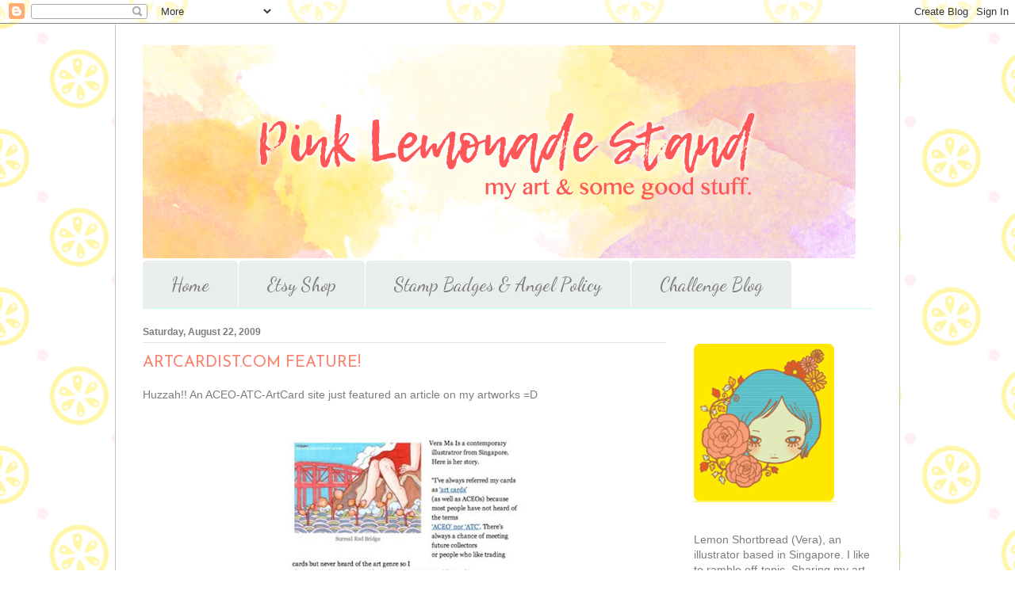

--- FILE ---
content_type: text/html; charset=UTF-8
request_url: https://blog.lemonshortbread.com/2009/08/artcardistcom-feature.html?showComment=1250935840341
body_size: 20424
content:
<!DOCTYPE html>
<html class='v2' dir='ltr' lang='en'>
<head>
<link href='https://www.blogger.com/static/v1/widgets/335934321-css_bundle_v2.css' rel='stylesheet' type='text/css'/>
<meta content='width=1100' name='viewport'/>
<meta content='text/html; charset=UTF-8' http-equiv='Content-Type'/>
<meta content='blogger' name='generator'/>
<link href='https://blog.lemonshortbread.com/favicon.ico' rel='icon' type='image/x-icon'/>
<link href='http://blog.lemonshortbread.com/2009/08/artcardistcom-feature.html' rel='canonical'/>
<link rel="alternate" type="application/atom+xml" title="Pink Lemonade Stand by LemonShortbread - Atom" href="https://blog.lemonshortbread.com/feeds/posts/default" />
<link rel="alternate" type="application/rss+xml" title="Pink Lemonade Stand by LemonShortbread - RSS" href="https://blog.lemonshortbread.com/feeds/posts/default?alt=rss" />
<link rel="service.post" type="application/atom+xml" title="Pink Lemonade Stand by LemonShortbread - Atom" href="https://www.blogger.com/feeds/5313792198926031570/posts/default" />

<link rel="alternate" type="application/atom+xml" title="Pink Lemonade Stand by LemonShortbread - Atom" href="https://blog.lemonshortbread.com/feeds/3525510293605802516/comments/default" />
<!--Can't find substitution for tag [blog.ieCssRetrofitLinks]-->
<link href='https://blogger.googleusercontent.com/img/b/R29vZ2xl/AVvXsEhTa-sZYCVCa0wSDzRPtNvPaKMq_hzMMI91dx3zn0Q7iBcxsvKq_sFfdpoG0-AvKcR5ZMgNA7zTkUHjxWfyP-LFfTT02LLa1mUlRgEbkjNZSG_9j_F9bOCkIi9aYtqymWt7I3NRi1z-BpM/s400/artcardist.jpg' rel='image_src'/>
<meta content='http://blog.lemonshortbread.com/2009/08/artcardistcom-feature.html' property='og:url'/>
<meta content='ARTCARDIST.COM FEATURE!' property='og:title'/>
<meta content='Art, illustration and personal blog by Lemon Shortbread.' property='og:description'/>
<meta content='https://blogger.googleusercontent.com/img/b/R29vZ2xl/AVvXsEhTa-sZYCVCa0wSDzRPtNvPaKMq_hzMMI91dx3zn0Q7iBcxsvKq_sFfdpoG0-AvKcR5ZMgNA7zTkUHjxWfyP-LFfTT02LLa1mUlRgEbkjNZSG_9j_F9bOCkIi9aYtqymWt7I3NRi1z-BpM/w1200-h630-p-k-no-nu/artcardist.jpg' property='og:image'/>
<title>Pink Lemonade Stand by LemonShortbread: ARTCARDIST.COM FEATURE!</title>
<style type='text/css'>@font-face{font-family:'Arimo';font-style:normal;font-weight:400;font-display:swap;src:url(//fonts.gstatic.com/s/arimo/v35/P5sfzZCDf9_T_3cV7NCUECyoxNk37cxcDRrBdwcoaaQwpBQ.woff2)format('woff2');unicode-range:U+0460-052F,U+1C80-1C8A,U+20B4,U+2DE0-2DFF,U+A640-A69F,U+FE2E-FE2F;}@font-face{font-family:'Arimo';font-style:normal;font-weight:400;font-display:swap;src:url(//fonts.gstatic.com/s/arimo/v35/P5sfzZCDf9_T_3cV7NCUECyoxNk37cxcBBrBdwcoaaQwpBQ.woff2)format('woff2');unicode-range:U+0301,U+0400-045F,U+0490-0491,U+04B0-04B1,U+2116;}@font-face{font-family:'Arimo';font-style:normal;font-weight:400;font-display:swap;src:url(//fonts.gstatic.com/s/arimo/v35/P5sfzZCDf9_T_3cV7NCUECyoxNk37cxcDBrBdwcoaaQwpBQ.woff2)format('woff2');unicode-range:U+1F00-1FFF;}@font-face{font-family:'Arimo';font-style:normal;font-weight:400;font-display:swap;src:url(//fonts.gstatic.com/s/arimo/v35/P5sfzZCDf9_T_3cV7NCUECyoxNk37cxcAxrBdwcoaaQwpBQ.woff2)format('woff2');unicode-range:U+0370-0377,U+037A-037F,U+0384-038A,U+038C,U+038E-03A1,U+03A3-03FF;}@font-face{font-family:'Arimo';font-style:normal;font-weight:400;font-display:swap;src:url(//fonts.gstatic.com/s/arimo/v35/P5sfzZCDf9_T_3cV7NCUECyoxNk37cxcAhrBdwcoaaQwpBQ.woff2)format('woff2');unicode-range:U+0307-0308,U+0590-05FF,U+200C-2010,U+20AA,U+25CC,U+FB1D-FB4F;}@font-face{font-family:'Arimo';font-style:normal;font-weight:400;font-display:swap;src:url(//fonts.gstatic.com/s/arimo/v35/P5sfzZCDf9_T_3cV7NCUECyoxNk37cxcDxrBdwcoaaQwpBQ.woff2)format('woff2');unicode-range:U+0102-0103,U+0110-0111,U+0128-0129,U+0168-0169,U+01A0-01A1,U+01AF-01B0,U+0300-0301,U+0303-0304,U+0308-0309,U+0323,U+0329,U+1EA0-1EF9,U+20AB;}@font-face{font-family:'Arimo';font-style:normal;font-weight:400;font-display:swap;src:url(//fonts.gstatic.com/s/arimo/v35/P5sfzZCDf9_T_3cV7NCUECyoxNk37cxcDhrBdwcoaaQwpBQ.woff2)format('woff2');unicode-range:U+0100-02BA,U+02BD-02C5,U+02C7-02CC,U+02CE-02D7,U+02DD-02FF,U+0304,U+0308,U+0329,U+1D00-1DBF,U+1E00-1E9F,U+1EF2-1EFF,U+2020,U+20A0-20AB,U+20AD-20C0,U+2113,U+2C60-2C7F,U+A720-A7FF;}@font-face{font-family:'Arimo';font-style:normal;font-weight:400;font-display:swap;src:url(//fonts.gstatic.com/s/arimo/v35/P5sfzZCDf9_T_3cV7NCUECyoxNk37cxcABrBdwcoaaQw.woff2)format('woff2');unicode-range:U+0000-00FF,U+0131,U+0152-0153,U+02BB-02BC,U+02C6,U+02DA,U+02DC,U+0304,U+0308,U+0329,U+2000-206F,U+20AC,U+2122,U+2191,U+2193,U+2212,U+2215,U+FEFF,U+FFFD;}@font-face{font-family:'Dancing Script';font-style:normal;font-weight:400;font-display:swap;src:url(//fonts.gstatic.com/s/dancingscript/v29/If2cXTr6YS-zF4S-kcSWSVi_sxjsohD9F50Ruu7BMSo3Rep8hNX6plRPjLo.woff2)format('woff2');unicode-range:U+0102-0103,U+0110-0111,U+0128-0129,U+0168-0169,U+01A0-01A1,U+01AF-01B0,U+0300-0301,U+0303-0304,U+0308-0309,U+0323,U+0329,U+1EA0-1EF9,U+20AB;}@font-face{font-family:'Dancing Script';font-style:normal;font-weight:400;font-display:swap;src:url(//fonts.gstatic.com/s/dancingscript/v29/If2cXTr6YS-zF4S-kcSWSVi_sxjsohD9F50Ruu7BMSo3ROp8hNX6plRPjLo.woff2)format('woff2');unicode-range:U+0100-02BA,U+02BD-02C5,U+02C7-02CC,U+02CE-02D7,U+02DD-02FF,U+0304,U+0308,U+0329,U+1D00-1DBF,U+1E00-1E9F,U+1EF2-1EFF,U+2020,U+20A0-20AB,U+20AD-20C0,U+2113,U+2C60-2C7F,U+A720-A7FF;}@font-face{font-family:'Dancing Script';font-style:normal;font-weight:400;font-display:swap;src:url(//fonts.gstatic.com/s/dancingscript/v29/If2cXTr6YS-zF4S-kcSWSVi_sxjsohD9F50Ruu7BMSo3Sup8hNX6plRP.woff2)format('woff2');unicode-range:U+0000-00FF,U+0131,U+0152-0153,U+02BB-02BC,U+02C6,U+02DA,U+02DC,U+0304,U+0308,U+0329,U+2000-206F,U+20AC,U+2122,U+2191,U+2193,U+2212,U+2215,U+FEFF,U+FFFD;}@font-face{font-family:'Josefin Sans';font-style:normal;font-weight:400;font-display:swap;src:url(//fonts.gstatic.com/s/josefinsans/v34/Qw3PZQNVED7rKGKxtqIqX5E-AVSJrOCfjY46_DjQbMlhLybpUVzEEaq2.woff2)format('woff2');unicode-range:U+0102-0103,U+0110-0111,U+0128-0129,U+0168-0169,U+01A0-01A1,U+01AF-01B0,U+0300-0301,U+0303-0304,U+0308-0309,U+0323,U+0329,U+1EA0-1EF9,U+20AB;}@font-face{font-family:'Josefin Sans';font-style:normal;font-weight:400;font-display:swap;src:url(//fonts.gstatic.com/s/josefinsans/v34/Qw3PZQNVED7rKGKxtqIqX5E-AVSJrOCfjY46_DjQbMhhLybpUVzEEaq2.woff2)format('woff2');unicode-range:U+0100-02BA,U+02BD-02C5,U+02C7-02CC,U+02CE-02D7,U+02DD-02FF,U+0304,U+0308,U+0329,U+1D00-1DBF,U+1E00-1E9F,U+1EF2-1EFF,U+2020,U+20A0-20AB,U+20AD-20C0,U+2113,U+2C60-2C7F,U+A720-A7FF;}@font-face{font-family:'Josefin Sans';font-style:normal;font-weight:400;font-display:swap;src:url(//fonts.gstatic.com/s/josefinsans/v34/Qw3PZQNVED7rKGKxtqIqX5E-AVSJrOCfjY46_DjQbMZhLybpUVzEEQ.woff2)format('woff2');unicode-range:U+0000-00FF,U+0131,U+0152-0153,U+02BB-02BC,U+02C6,U+02DA,U+02DC,U+0304,U+0308,U+0329,U+2000-206F,U+20AC,U+2122,U+2191,U+2193,U+2212,U+2215,U+FEFF,U+FFFD;}</style>
<style id='page-skin-1' type='text/css'><!--
/*
-----------------------------------------------
Blogger Template Style
Name:     Ethereal
Designer: Jason Morrow
URL:      jasonmorrow.etsy.com
----------------------------------------------- */
/* Content
----------------------------------------------- */
body {
font: normal normal 14px 'Trebuchet MS', Trebuchet, sans-serif;
color: #7c7c7c;
background: #ffffff url(//2.bp.blogspot.com/-BYP6xNN92Ko/WlJAWDedz_I/AAAAAAAAROs/Dby7wHBTmA0AAqL9Pvx_c-BOyQ2d_DsFgCK4BGAYYCw/s0/lsb-tilelemonsblogbackground2.png) repeat scroll top left;
}
html body .content-outer {
min-width: 0;
max-width: 100%;
width: 100%;
}
a:link {
text-decoration: none;
color: #351c75;
}
a:visited {
text-decoration: none;
color: #b4a7d6;
}
a:hover {
text-decoration: underline;
color: #674ea7;
}
.main-inner {
padding-top: 15px;
}
.body-fauxcolumn-outer {
background: transparent none repeat-x scroll top center;
}
.content-fauxcolumns .fauxcolumn-inner {
background: #ffffff url(https://resources.blogblog.com/blogblog/data/1kt/ethereal/white-fade.png) repeat-x scroll top left;
border-left: 1px solid #c5c5c5;
border-right: 1px solid #c5c5c5;
}
/* Flexible Background
----------------------------------------------- */
.content-fauxcolumn-outer .fauxborder-left {
width: 100%;
padding-left: 0;
margin-left: -0;
background-color: transparent;
background-image: none;
background-repeat: no-repeat;
background-position: left top;
}
.content-fauxcolumn-outer .fauxborder-right {
margin-right: -0;
width: 0;
background-color: transparent;
background-image: none;
background-repeat: no-repeat;
background-position: right top;
}
/* Columns
----------------------------------------------- */
.content-inner {
padding: 0;
}
/* Header
----------------------------------------------- */
.header-inner {
padding: 27px 0 3px;
}
.header-inner .section {
margin: 0 35px;
}
.Header h1 {
font: normal normal 60px Arimo;
color: #351c75;
}
.Header h1 a {
color: #351c75;
}
.Header .description {
font-size: 115%;
color: #7c7c7c;
}
.header-inner .Header .titlewrapper,
.header-inner .Header .descriptionwrapper {
padding-left: 0;
padding-right: 0;
margin-bottom: 0;
}
/* Tabs
----------------------------------------------- */
.tabs-outer {
position: relative;
background: transparent;
}
.tabs-cap-top, .tabs-cap-bottom {
position: absolute;
width: 100%;
}
.tabs-cap-bottom {
bottom: 0;
}
.tabs-inner {
padding: 0;
}
.tabs-inner .section {
margin: 0 35px;
}
*+html body .tabs-inner .widget li {
padding: 1px;
}
.PageList {
border-bottom: 1px solid #ccfaf5;
}
.tabs-inner .widget li.selected a,
.tabs-inner .widget li a:hover {
position: relative;
-moz-border-radius-topleft: 5px;
-moz-border-radius-topright: 5px;
-webkit-border-top-left-radius: 5px;
-webkit-border-top-right-radius: 5px;
-goog-ms-border-top-left-radius: 5px;
-goog-ms-border-top-right-radius: 5px;
border-top-left-radius: 5px;
border-top-right-radius: 5px;
background: #f9a99c none ;
color: #ffffff;
}
.tabs-inner .widget li a {
display: inline-block;
margin: 0;
margin-right: 1px;
padding: .65em 1.5em;
font: normal normal 24px Dancing Script;
color: #7c7c7c;
background-color: #e9edec;
-moz-border-radius-topleft: 5px;
-moz-border-radius-topright: 5px;
-webkit-border-top-left-radius: 5px;
-webkit-border-top-right-radius: 5px;
-goog-ms-border-top-left-radius: 5px;
-goog-ms-border-top-right-radius: 5px;
border-top-left-radius: 5px;
border-top-right-radius: 5px;
}
/* Headings
----------------------------------------------- */
h2 {
font: normal bold 12px 'Trebuchet MS', Trebuchet, sans-serif;
color: #7c7c7c;
}
/* Widgets
----------------------------------------------- */
.main-inner .column-left-inner {
padding: 0 0 0 20px;
}
.main-inner .column-left-inner .section {
margin-right: 0;
}
.main-inner .column-right-inner {
padding: 0 20px 0 0;
}
.main-inner .column-right-inner .section {
margin-left: 0;
}
.main-inner .section {
padding: 0;
}
.main-inner .widget {
padding: 0 0 15px;
margin: 20px 0;
border-bottom: 1px solid #e0e0e0;
}
.main-inner .widget h2 {
margin: 0;
padding: .6em 0 .5em;
}
.footer-inner .widget h2 {
padding: 0 0 .4em;
}
.main-inner .widget h2 + div, .footer-inner .widget h2 + div {
padding-top: 15px;
}
.main-inner .widget .widget-content {
margin: 0;
padding: 15px 0 0;
}
.main-inner .widget ul, .main-inner .widget #ArchiveList ul.flat {
margin: -15px -15px -15px;
padding: 0;
list-style: none;
}
.main-inner .sidebar .widget h2 {
border-bottom: 1px solid #e0e0e0;
}
.main-inner .widget #ArchiveList {
margin: -15px 0 0;
}
.main-inner .widget ul li, .main-inner .widget #ArchiveList ul.flat li {
padding: .5em 15px;
text-indent: 0;
}
.main-inner .widget #ArchiveList ul li {
padding-top: .25em;
padding-bottom: .25em;
}
.main-inner .widget ul li:first-child, .main-inner .widget #ArchiveList ul.flat li:first-child {
border-top: none;
}
.main-inner .widget ul li:last-child, .main-inner .widget #ArchiveList ul.flat li:last-child {
border-bottom: none;
}
.main-inner .widget .post-body ul {
padding: 0 2.5em;
margin: .5em 0;
list-style: disc;
}
.main-inner .widget .post-body ul li {
padding: 0.25em 0;
margin-bottom: .25em;
color: #7c7c7c;
border: none;
}
.footer-inner .widget ul {
padding: 0;
list-style: none;
}
.widget .zippy {
color: #7c7c7c;
}
/* Posts
----------------------------------------------- */
.main.section {
margin: 0 20px;
}
body .main-inner .Blog {
padding: 0;
background-color: transparent;
border: none;
}
.main-inner .widget h2.date-header {
border-bottom: 1px solid #e0e0e0;
}
.date-outer {
position: relative;
margin: 15px 0 20px;
}
.date-outer:first-child {
margin-top: 0;
}
.date-posts {
clear: both;
}
.post-outer, .inline-ad {
border-bottom: 1px solid #e0e0e0;
padding: 30px 0;
}
.post-outer {
padding-bottom: 10px;
}
.post-outer:first-child {
padding-top: 0;
border-top: none;
}
.post-outer:last-child, .inline-ad:last-child {
border-bottom: none;
}
.post-body img {
padding: 8px;
}
h3.post-title, h4 {
font: normal normal 20px Josefin Sans;
color: #f9816d;
}
h3.post-title a {
font: normal normal 20px Josefin Sans;
color: #f9816d;
text-decoration: none;
}
h3.post-title a:hover {
color: #674ea7;
text-decoration: underline;
}
.post-header {
margin: 0 0 1.5em;
}
.post-body {
line-height: 1.4;
}
.post-footer {
margin: 1.5em 0 0;
}
#blog-pager {
padding: 15px;
}
.blog-feeds, .post-feeds {
margin: 1em 0;
text-align: center;
}
.post-outer .comments {
margin-top: 2em;
}
/* Comments
----------------------------------------------- */
.comments .comments-content .icon.blog-author {
background-repeat: no-repeat;
background-image: url([data-uri]);
}
.comments .comments-content .loadmore a {
background: #ffffff url(https://resources.blogblog.com/blogblog/data/1kt/ethereal/white-fade.png) repeat-x scroll top left;
}
.comments .comments-content .loadmore a {
border-top: 1px solid #e0e0e0;
border-bottom: 1px solid #e0e0e0;
}
.comments .comment-thread.inline-thread {
background: #ffffff url(https://resources.blogblog.com/blogblog/data/1kt/ethereal/white-fade.png) repeat-x scroll top left;
}
.comments .continue {
border-top: 2px solid #e0e0e0;
}
/* Footer
----------------------------------------------- */
.footer-inner {
padding: 30px 0;
overflow: hidden;
}
/* Mobile
----------------------------------------------- */
body.mobile  {
background-size: auto
}
.mobile .body-fauxcolumn-outer {
background: ;
}
.mobile .content-fauxcolumns .fauxcolumn-inner {
opacity: 0.75;
}
.mobile .content-fauxcolumn-outer .fauxborder-right {
margin-right: 0;
}
.mobile-link-button {
background-color: #f9a99c;
}
.mobile-link-button a:link, .mobile-link-button a:visited {
color: #ffffff;
}
.mobile-index-contents {
color: #444444;
}
.mobile .body-fauxcolumn-outer {
background-size: 100% auto;
}
.mobile .mobile-date-outer {
border-bottom: transparent;
}
.mobile .PageList {
border-bottom: none;
}
.mobile .tabs-inner .section {
margin: 0;
}
.mobile .tabs-inner .PageList .widget-content {
background: #f9a99c none;
color: #ffffff;
}
.mobile .tabs-inner .PageList .widget-content .pagelist-arrow {
border-left: 1px solid #ffffff;
}
.mobile .footer-inner {
overflow: visible;
}
body.mobile .AdSense {
margin: 0 -10px;
}

--></style>
<style id='template-skin-1' type='text/css'><!--
body {
min-width: 990px;
}
.content-outer, .content-fauxcolumn-outer, .region-inner {
min-width: 990px;
max-width: 990px;
_width: 990px;
}
.main-inner .columns {
padding-left: 0px;
padding-right: 260px;
}
.main-inner .fauxcolumn-center-outer {
left: 0px;
right: 260px;
/* IE6 does not respect left and right together */
_width: expression(this.parentNode.offsetWidth -
parseInt("0px") -
parseInt("260px") + 'px');
}
.main-inner .fauxcolumn-left-outer {
width: 0px;
}
.main-inner .fauxcolumn-right-outer {
width: 260px;
}
.main-inner .column-left-outer {
width: 0px;
right: 100%;
margin-left: -0px;
}
.main-inner .column-right-outer {
width: 260px;
margin-right: -260px;
}
#layout {
min-width: 0;
}
#layout .content-outer {
min-width: 0;
width: 800px;
}
#layout .region-inner {
min-width: 0;
width: auto;
}
body#layout div.add_widget {
padding: 8px;
}
body#layout div.add_widget a {
margin-left: 32px;
}
--></style>
<style>
    body {background-image:url(\/\/2.bp.blogspot.com\/-BYP6xNN92Ko\/WlJAWDedz_I\/AAAAAAAAROs\/Dby7wHBTmA0AAqL9Pvx_c-BOyQ2d_DsFgCK4BGAYYCw\/s0\/lsb-tilelemonsblogbackground2.png);}
    
@media (max-width: 200px) { body {background-image:url(\/\/2.bp.blogspot.com\/-BYP6xNN92Ko\/WlJAWDedz_I\/AAAAAAAAROs\/Dby7wHBTmA0AAqL9Pvx_c-BOyQ2d_DsFgCK4BGAYYCw\/w200\/lsb-tilelemonsblogbackground2.png);}}
@media (max-width: 400px) and (min-width: 201px) { body {background-image:url(\/\/2.bp.blogspot.com\/-BYP6xNN92Ko\/WlJAWDedz_I\/AAAAAAAAROs\/Dby7wHBTmA0AAqL9Pvx_c-BOyQ2d_DsFgCK4BGAYYCw\/w400\/lsb-tilelemonsblogbackground2.png);}}
@media (max-width: 800px) and (min-width: 401px) { body {background-image:url(\/\/2.bp.blogspot.com\/-BYP6xNN92Ko\/WlJAWDedz_I\/AAAAAAAAROs\/Dby7wHBTmA0AAqL9Pvx_c-BOyQ2d_DsFgCK4BGAYYCw\/w800\/lsb-tilelemonsblogbackground2.png);}}
@media (max-width: 1200px) and (min-width: 801px) { body {background-image:url(\/\/2.bp.blogspot.com\/-BYP6xNN92Ko\/WlJAWDedz_I\/AAAAAAAAROs\/Dby7wHBTmA0AAqL9Pvx_c-BOyQ2d_DsFgCK4BGAYYCw\/w1200\/lsb-tilelemonsblogbackground2.png);}}
/* Last tag covers anything over one higher than the previous max-size cap. */
@media (min-width: 1201px) { body {background-image:url(\/\/2.bp.blogspot.com\/-BYP6xNN92Ko\/WlJAWDedz_I\/AAAAAAAAROs\/Dby7wHBTmA0AAqL9Pvx_c-BOyQ2d_DsFgCK4BGAYYCw\/w1600\/lsb-tilelemonsblogbackground2.png);}}
  </style>
<link href='https://www.blogger.com/dyn-css/authorization.css?targetBlogID=5313792198926031570&amp;zx=375f0c2a-86af-49ba-b0f7-9abdde35884a' media='none' onload='if(media!=&#39;all&#39;)media=&#39;all&#39;' rel='stylesheet'/><noscript><link href='https://www.blogger.com/dyn-css/authorization.css?targetBlogID=5313792198926031570&amp;zx=375f0c2a-86af-49ba-b0f7-9abdde35884a' rel='stylesheet'/></noscript>
<meta name='google-adsense-platform-account' content='ca-host-pub-1556223355139109'/>
<meta name='google-adsense-platform-domain' content='blogspot.com'/>

<!-- data-ad-client=ca-pub-9910864114997903 -->

</head>
<body class='loading variant-blossoms1Blue'>
<div class='navbar section' id='navbar' name='Navbar'><div class='widget Navbar' data-version='1' id='Navbar1'><script type="text/javascript">
    function setAttributeOnload(object, attribute, val) {
      if(window.addEventListener) {
        window.addEventListener('load',
          function(){ object[attribute] = val; }, false);
      } else {
        window.attachEvent('onload', function(){ object[attribute] = val; });
      }
    }
  </script>
<div id="navbar-iframe-container"></div>
<script type="text/javascript" src="https://apis.google.com/js/platform.js"></script>
<script type="text/javascript">
      gapi.load("gapi.iframes:gapi.iframes.style.bubble", function() {
        if (gapi.iframes && gapi.iframes.getContext) {
          gapi.iframes.getContext().openChild({
              url: 'https://www.blogger.com/navbar/5313792198926031570?po\x3d3525510293605802516\x26origin\x3dhttps://blog.lemonshortbread.com',
              where: document.getElementById("navbar-iframe-container"),
              id: "navbar-iframe"
          });
        }
      });
    </script><script type="text/javascript">
(function() {
var script = document.createElement('script');
script.type = 'text/javascript';
script.src = '//pagead2.googlesyndication.com/pagead/js/google_top_exp.js';
var head = document.getElementsByTagName('head')[0];
if (head) {
head.appendChild(script);
}})();
</script>
</div></div>
<div class='body-fauxcolumns'>
<div class='fauxcolumn-outer body-fauxcolumn-outer'>
<div class='cap-top'>
<div class='cap-left'></div>
<div class='cap-right'></div>
</div>
<div class='fauxborder-left'>
<div class='fauxborder-right'></div>
<div class='fauxcolumn-inner'>
</div>
</div>
<div class='cap-bottom'>
<div class='cap-left'></div>
<div class='cap-right'></div>
</div>
</div>
</div>
<div class='content'>
<div class='content-fauxcolumns'>
<div class='fauxcolumn-outer content-fauxcolumn-outer'>
<div class='cap-top'>
<div class='cap-left'></div>
<div class='cap-right'></div>
</div>
<div class='fauxborder-left'>
<div class='fauxborder-right'></div>
<div class='fauxcolumn-inner'>
</div>
</div>
<div class='cap-bottom'>
<div class='cap-left'></div>
<div class='cap-right'></div>
</div>
</div>
</div>
<div class='content-outer'>
<div class='content-cap-top cap-top'>
<div class='cap-left'></div>
<div class='cap-right'></div>
</div>
<div class='fauxborder-left content-fauxborder-left'>
<div class='fauxborder-right content-fauxborder-right'></div>
<div class='content-inner'>
<header>
<div class='header-outer'>
<div class='header-cap-top cap-top'>
<div class='cap-left'></div>
<div class='cap-right'></div>
</div>
<div class='fauxborder-left header-fauxborder-left'>
<div class='fauxborder-right header-fauxborder-right'></div>
<div class='region-inner header-inner'>
<div class='header section' id='header' name='Header'><div class='widget Header' data-version='1' id='Header1'>
<div id='header-inner'>
<a href='https://blog.lemonshortbread.com/' style='display: block'>
<img alt='Pink Lemonade Stand by LemonShortbread' height='269px; ' id='Header1_headerimg' src='https://blogger.googleusercontent.com/img/b/R29vZ2xl/AVvXsEiMsYgetxEif1FkFV39HG1xQIcppddz58_uhaWP7qc2awIrt7RZ1uC0x9ZY-sTgqd0ppMqWeREwiu4PNOVfaGAlnWhUQYF1tTm_QNRA_lXT9piRW8UXMge1up32mjy9svB6q3bn1rO44sE/s1600/pinklemonadestandbanner.jpg' style='display: block' width='899px; '/>
</a>
</div>
</div></div>
</div>
</div>
<div class='header-cap-bottom cap-bottom'>
<div class='cap-left'></div>
<div class='cap-right'></div>
</div>
</div>
</header>
<div class='tabs-outer'>
<div class='tabs-cap-top cap-top'>
<div class='cap-left'></div>
<div class='cap-right'></div>
</div>
<div class='fauxborder-left tabs-fauxborder-left'>
<div class='fauxborder-right tabs-fauxborder-right'></div>
<div class='region-inner tabs-inner'>
<div class='tabs section' id='crosscol' name='Cross-Column'><div class='widget PageList' data-version='1' id='PageList1'>
<h2>Pages</h2>
<div class='widget-content'>
<ul>
<li>
<a href='https://blog.lemonshortbread.com/'>Home</a>
</li>
<li>
<a href='http://lemonshortbread.etsy.com'>Etsy Shop</a>
</li>
<li>
<a href='https://blog.lemonshortbread.com/p/stamp-badges-angel-policy.html'>Stamp Badges &amp; Angel Policy</a>
</li>
<li>
<a href='http://lemonshortbreadchallenge.blogspot.com'>Challenge Blog</a>
</li>
</ul>
<div class='clear'></div>
</div>
</div></div>
<div class='tabs no-items section' id='crosscol-overflow' name='Cross-Column 2'></div>
</div>
</div>
<div class='tabs-cap-bottom cap-bottom'>
<div class='cap-left'></div>
<div class='cap-right'></div>
</div>
</div>
<div class='main-outer'>
<div class='main-cap-top cap-top'>
<div class='cap-left'></div>
<div class='cap-right'></div>
</div>
<div class='fauxborder-left main-fauxborder-left'>
<div class='fauxborder-right main-fauxborder-right'></div>
<div class='region-inner main-inner'>
<div class='columns fauxcolumns'>
<div class='fauxcolumn-outer fauxcolumn-center-outer'>
<div class='cap-top'>
<div class='cap-left'></div>
<div class='cap-right'></div>
</div>
<div class='fauxborder-left'>
<div class='fauxborder-right'></div>
<div class='fauxcolumn-inner'>
</div>
</div>
<div class='cap-bottom'>
<div class='cap-left'></div>
<div class='cap-right'></div>
</div>
</div>
<div class='fauxcolumn-outer fauxcolumn-left-outer'>
<div class='cap-top'>
<div class='cap-left'></div>
<div class='cap-right'></div>
</div>
<div class='fauxborder-left'>
<div class='fauxborder-right'></div>
<div class='fauxcolumn-inner'>
</div>
</div>
<div class='cap-bottom'>
<div class='cap-left'></div>
<div class='cap-right'></div>
</div>
</div>
<div class='fauxcolumn-outer fauxcolumn-right-outer'>
<div class='cap-top'>
<div class='cap-left'></div>
<div class='cap-right'></div>
</div>
<div class='fauxborder-left'>
<div class='fauxborder-right'></div>
<div class='fauxcolumn-inner'>
</div>
</div>
<div class='cap-bottom'>
<div class='cap-left'></div>
<div class='cap-right'></div>
</div>
</div>
<!-- corrects IE6 width calculation -->
<div class='columns-inner'>
<div class='column-center-outer'>
<div class='column-center-inner'>
<div class='main section' id='main' name='Main'><div class='widget Blog' data-version='1' id='Blog1'>
<div class='blog-posts hfeed'>

          <div class="date-outer">
        
<h2 class='date-header'><span>Saturday, August 22, 2009</span></h2>

          <div class="date-posts">
        
<div class='post-outer'>
<div class='post hentry uncustomized-post-template' itemprop='blogPost' itemscope='itemscope' itemtype='http://schema.org/BlogPosting'>
<meta content='https://blogger.googleusercontent.com/img/b/R29vZ2xl/AVvXsEhTa-sZYCVCa0wSDzRPtNvPaKMq_hzMMI91dx3zn0Q7iBcxsvKq_sFfdpoG0-AvKcR5ZMgNA7zTkUHjxWfyP-LFfTT02LLa1mUlRgEbkjNZSG_9j_F9bOCkIi9aYtqymWt7I3NRi1z-BpM/s400/artcardist.jpg' itemprop='image_url'/>
<meta content='5313792198926031570' itemprop='blogId'/>
<meta content='3525510293605802516' itemprop='postId'/>
<a name='3525510293605802516'></a>
<h3 class='post-title entry-title' itemprop='name'>
ARTCARDIST.COM FEATURE!
</h3>
<div class='post-header'>
<div class='post-header-line-1'></div>
</div>
<div class='post-body entry-content' id='post-body-3525510293605802516' itemprop='description articleBody'>
<div>Huzzah!! An ACEO-ATC-ArtCard site just featured an article on my artworks =D<div><br /><br /><a href="https://blogger.googleusercontent.com/img/b/R29vZ2xl/AVvXsEhTa-sZYCVCa0wSDzRPtNvPaKMq_hzMMI91dx3zn0Q7iBcxsvKq_sFfdpoG0-AvKcR5ZMgNA7zTkUHjxWfyP-LFfTT02LLa1mUlRgEbkjNZSG_9j_F9bOCkIi9aYtqymWt7I3NRi1z-BpM/s1600-h/artcardist.jpg" onblur="try {parent.deselectBloggerImageGracefully();} catch(e) {}"><img alt="" border="0" id="BLOGGER_PHOTO_ID_5372505073703110594" src="https://blogger.googleusercontent.com/img/b/R29vZ2xl/AVvXsEhTa-sZYCVCa0wSDzRPtNvPaKMq_hzMMI91dx3zn0Q7iBcxsvKq_sFfdpoG0-AvKcR5ZMgNA7zTkUHjxWfyP-LFfTT02LLa1mUlRgEbkjNZSG_9j_F9bOCkIi9aYtqymWt7I3NRi1z-BpM/s400/artcardist.jpg" style="display:block; margin:0px auto 10px; text-align:center;cursor:pointer; cursor:hand;width: 323px; height: 400px;" /></a><br /><div>Visit Artcardist.com to read more: <a href="http://artcardist.com/gallery-2/vera-ma" target="_blank">http://artcardist.com/gallery-2/vera-ma</a></div><div><br /></div><div>Why art cards? Well this is an easier reference to 2.5 x 3.5" artist-created cards that can function both as ACEOs or ATCs. Usually ATCs are strictly for trading without intention to sell and ACEOs are strictly created for selling. Ditto if you are planning to join a specialised collector's club or forum. For people who don't want to choose a side (like me), the term 'art cards' is more convenient and speaks for itself, although I am currently only creating ACEOs. Everywhere else outside my Etsy shop/Ebay/blog I always call ACEOs 'Art Cards' anyway because no one understands what the acronym means!</div><div><br /></div><div>For the uninitiated, ATC means 'Art(ist) Trading Cards' and ACEO means 'Art Cards, Editions and Originals'.</div><div><br /><div><div>Many thanks to Corey Brown for taking the time to create the feature!</div><div><br /></div></div></div></div></div>
<div style='clear: both;'></div>
</div>
<div class='post-footer'>
<div class='post-footer-line post-footer-line-1'>
<span class='post-author vcard'>
Posted by
<span class='fn' itemprop='author' itemscope='itemscope' itemtype='http://schema.org/Person'>
<meta content='https://www.blogger.com/profile/17446005015424667338' itemprop='url'/>
<a class='g-profile' href='https://www.blogger.com/profile/17446005015424667338' rel='author' title='author profile'>
<span itemprop='name'>Lemon Shortbread</span>
</a>
</span>
</span>
<span class='post-timestamp'>
</span>
<span class='post-comment-link'>
</span>
<span class='post-icons'>
<span class='item-action'>
<a href='https://www.blogger.com/email-post/5313792198926031570/3525510293605802516' title='Email Post'>
<img alt='' class='icon-action' height='13' src='https://resources.blogblog.com/img/icon18_email.gif' width='18'/>
</a>
</span>
<span class='item-control blog-admin pid-94908554'>
<a href='https://www.blogger.com/post-edit.g?blogID=5313792198926031570&postID=3525510293605802516&from=pencil' title='Edit Post'>
<img alt='' class='icon-action' height='18' src='https://resources.blogblog.com/img/icon18_edit_allbkg.gif' width='18'/>
</a>
</span>
</span>
<div class='post-share-buttons goog-inline-block'>
<a class='goog-inline-block share-button sb-email' href='https://www.blogger.com/share-post.g?blogID=5313792198926031570&postID=3525510293605802516&target=email' target='_blank' title='Email This'><span class='share-button-link-text'>Email This</span></a><a class='goog-inline-block share-button sb-blog' href='https://www.blogger.com/share-post.g?blogID=5313792198926031570&postID=3525510293605802516&target=blog' onclick='window.open(this.href, "_blank", "height=270,width=475"); return false;' target='_blank' title='BlogThis!'><span class='share-button-link-text'>BlogThis!</span></a><a class='goog-inline-block share-button sb-twitter' href='https://www.blogger.com/share-post.g?blogID=5313792198926031570&postID=3525510293605802516&target=twitter' target='_blank' title='Share to X'><span class='share-button-link-text'>Share to X</span></a><a class='goog-inline-block share-button sb-facebook' href='https://www.blogger.com/share-post.g?blogID=5313792198926031570&postID=3525510293605802516&target=facebook' onclick='window.open(this.href, "_blank", "height=430,width=640"); return false;' target='_blank' title='Share to Facebook'><span class='share-button-link-text'>Share to Facebook</span></a><a class='goog-inline-block share-button sb-pinterest' href='https://www.blogger.com/share-post.g?blogID=5313792198926031570&postID=3525510293605802516&target=pinterest' target='_blank' title='Share to Pinterest'><span class='share-button-link-text'>Share to Pinterest</span></a>
</div>
</div>
<div class='post-footer-line post-footer-line-2'>
<span class='post-labels'>
Labels:
<a href='https://blog.lemonshortbread.com/search/label/ACEO' rel='tag'>ACEO</a>,
<a href='https://blog.lemonshortbread.com/search/label/Art' rel='tag'>Art</a>,
<a href='https://blog.lemonshortbread.com/search/label/Features' rel='tag'>Features</a>
</span>
</div>
<div class='post-footer-line post-footer-line-3'>
<span class='post-location'>
</span>
</div>
</div>
</div>
<div class='comments' id='comments'>
<a name='comments'></a>
<h4>12 comments:</h4>
<div id='Blog1_comments-block-wrapper'>
<dl class='avatar-comment-indent' id='comments-block'>
<dt class='comment-author ' id='c6677735804171411411'>
<a name='c6677735804171411411'></a>
<div class="avatar-image-container vcard"><span dir="ltr"><a href="https://www.blogger.com/profile/02397055465607649038" target="" rel="nofollow" onclick="" class="avatar-hovercard" id="av-6677735804171411411-02397055465607649038"><img src="https://resources.blogblog.com/img/blank.gif" width="35" height="35" class="delayLoad" style="display: none;" longdesc="//blogger.googleusercontent.com/img/b/R29vZ2xl/AVvXsEhYSOmsEr5d4AyHYtsmcxAymUKCCBeAruPJ9guHv5ZMzYG2p7VjSZB05fEOCRvtVjToVYZDK8QrzziavyhKWq6a6FIEOjXfSQaQn5ti7QhTp0HYT3ECjArbU_J5_f8-ePY/s45-c/dustjacket+5.jpg" alt="" title="debra@dustjacket">

<noscript><img src="//blogger.googleusercontent.com/img/b/R29vZ2xl/AVvXsEhYSOmsEr5d4AyHYtsmcxAymUKCCBeAruPJ9guHv5ZMzYG2p7VjSZB05fEOCRvtVjToVYZDK8QrzziavyhKWq6a6FIEOjXfSQaQn5ti7QhTp0HYT3ECjArbU_J5_f8-ePY/s45-c/dustjacket+5.jpg" width="35" height="35" class="photo" alt=""></noscript></a></span></div>
<a href='https://www.blogger.com/profile/02397055465607649038' rel='nofollow'>debra@dustjacket</a>
said...
</dt>
<dd class='comment-body' id='Blog1_cmt-6677735804171411411'>
<p>
Way to go, that&#39;s great!<br />xoxo
</p>
</dd>
<dd class='comment-footer'>
<span class='comment-timestamp'>
<a href='https://blog.lemonshortbread.com/2009/08/artcardistcom-feature.html?showComment=1250925037288#c6677735804171411411' title='comment permalink'>
August 22, 2009 at 3:10&#8239;PM
</a>
<span class='item-control blog-admin pid-1486401125'>
<a class='comment-delete' href='https://www.blogger.com/comment/delete/5313792198926031570/6677735804171411411' title='Delete Comment'>
<img src='https://resources.blogblog.com/img/icon_delete13.gif'/>
</a>
</span>
</span>
</dd>
<dt class='comment-author ' id='c2808073111592089821'>
<a name='c2808073111592089821'></a>
<div class="avatar-image-container avatar-stock"><span dir="ltr"><a href="https://www.blogger.com/profile/16499616327080611366" target="" rel="nofollow" onclick="" class="avatar-hovercard" id="av-2808073111592089821-16499616327080611366"><img src="//www.blogger.com/img/blogger_logo_round_35.png" width="35" height="35" alt="" title="Kylie Bowers">

</a></span></div>
<a href='https://www.blogger.com/profile/16499616327080611366' rel='nofollow'>Kylie Bowers</a>
said...
</dt>
<dd class='comment-body' id='Blog1_cmt-2808073111592089821'>
<p>
Oh wow thats Fantastic Well done :)
</p>
</dd>
<dd class='comment-footer'>
<span class='comment-timestamp'>
<a href='https://blog.lemonshortbread.com/2009/08/artcardistcom-feature.html?showComment=1250929532498#c2808073111592089821' title='comment permalink'>
August 22, 2009 at 4:25&#8239;PM
</a>
<span class='item-control blog-admin pid-1761582189'>
<a class='comment-delete' href='https://www.blogger.com/comment/delete/5313792198926031570/2808073111592089821' title='Delete Comment'>
<img src='https://resources.blogblog.com/img/icon_delete13.gif'/>
</a>
</span>
</span>
</dd>
<dt class='comment-author ' id='c3845239226911086088'>
<a name='c3845239226911086088'></a>
<div class="avatar-image-container vcard"><span dir="ltr"><a href="https://www.blogger.com/profile/01968497741386697440" target="" rel="nofollow" onclick="" class="avatar-hovercard" id="av-3845239226911086088-01968497741386697440"><img src="https://resources.blogblog.com/img/blank.gif" width="35" height="35" class="delayLoad" style="display: none;" longdesc="//4.bp.blogspot.com/_fgQv08f0feY/Skj1dluH_OI/AAAAAAAAAJQ/yHtGc0bmw-w/S45-s35/Lola%2B1.jpg" alt="" title="Lola">

<noscript><img src="//4.bp.blogspot.com/_fgQv08f0feY/Skj1dluH_OI/AAAAAAAAAJQ/yHtGc0bmw-w/S45-s35/Lola%2B1.jpg" width="35" height="35" class="photo" alt=""></noscript></a></span></div>
<a href='https://www.blogger.com/profile/01968497741386697440' rel='nofollow'>Lola</a>
said...
</dt>
<dd class='comment-body' id='Blog1_cmt-3845239226911086088'>
<p>
Congrats - fantastic!!<br /><br />Have a great weekend!<br /><br />xxLola:)
</p>
</dd>
<dd class='comment-footer'>
<span class='comment-timestamp'>
<a href='https://blog.lemonshortbread.com/2009/08/artcardistcom-feature.html?showComment=1250935840341#c3845239226911086088' title='comment permalink'>
August 22, 2009 at 6:10&#8239;PM
</a>
<span class='item-control blog-admin pid-1145119705'>
<a class='comment-delete' href='https://www.blogger.com/comment/delete/5313792198926031570/3845239226911086088' title='Delete Comment'>
<img src='https://resources.blogblog.com/img/icon_delete13.gif'/>
</a>
</span>
</span>
</dd>
<dt class='comment-author ' id='c1396385295669478579'>
<a name='c1396385295669478579'></a>
<div class="avatar-image-container vcard"><span dir="ltr"><a href="https://www.blogger.com/profile/03841440871981041486" target="" rel="nofollow" onclick="" class="avatar-hovercard" id="av-1396385295669478579-03841440871981041486"><img src="https://resources.blogblog.com/img/blank.gif" width="35" height="35" class="delayLoad" style="display: none;" longdesc="//blogger.googleusercontent.com/img/b/R29vZ2xl/AVvXsEhYn0w8nkTiqX1nCa2jtyXLB2lhS7NH_bzzczVQeEoK-aI8XZ1HMGCL5WVPFtXVVgIJdUBcNHAqcgMwKKpgZrf0dQ6OxGc6gOpsrZx3aadXRqRC9nd_KTskW_nQ6KtGKg/s45-c-r/sdbrpic.png" alt="" title="Melly Kay">

<noscript><img src="//blogger.googleusercontent.com/img/b/R29vZ2xl/AVvXsEhYn0w8nkTiqX1nCa2jtyXLB2lhS7NH_bzzczVQeEoK-aI8XZ1HMGCL5WVPFtXVVgIJdUBcNHAqcgMwKKpgZrf0dQ6OxGc6gOpsrZx3aadXRqRC9nd_KTskW_nQ6KtGKg/s45-c-r/sdbrpic.png" width="35" height="35" class="photo" alt=""></noscript></a></span></div>
<a href='https://www.blogger.com/profile/03841440871981041486' rel='nofollow'>Melly Kay</a>
said...
</dt>
<dd class='comment-body' id='Blog1_cmt-1396385295669478579'>
<p>
awesome!!! you deserve it :)
</p>
</dd>
<dd class='comment-footer'>
<span class='comment-timestamp'>
<a href='https://blog.lemonshortbread.com/2009/08/artcardistcom-feature.html?showComment=1250958325196#c1396385295669478579' title='comment permalink'>
August 23, 2009 at 12:25&#8239;AM
</a>
<span class='item-control blog-admin pid-2017186805'>
<a class='comment-delete' href='https://www.blogger.com/comment/delete/5313792198926031570/1396385295669478579' title='Delete Comment'>
<img src='https://resources.blogblog.com/img/icon_delete13.gif'/>
</a>
</span>
</span>
</dd>
<dt class='comment-author ' id='c8644001901799166979'>
<a name='c8644001901799166979'></a>
<div class="avatar-image-container vcard"><span dir="ltr"><a href="https://www.blogger.com/profile/01954004833710064612" target="" rel="nofollow" onclick="" class="avatar-hovercard" id="av-8644001901799166979-01954004833710064612"><img src="https://resources.blogblog.com/img/blank.gif" width="35" height="35" class="delayLoad" style="display: none;" longdesc="//blogger.googleusercontent.com/img/b/R29vZ2xl/AVvXsEhkflA7mdN1MzcbziHCHjlYrKXSkJrnWvFdFWEZ1YcmLGG4XGvqxXvBnYQ3cB4W-lRFrQ7_nkLZmKASGEDGJAXw40n5BP0zYekoMHKJ3YtoLm1TsF0_iOGw_QUKppAX0_U/s45-c/selfbeachsquaregood.jpg" alt="" title="Chrisy">

<noscript><img src="//blogger.googleusercontent.com/img/b/R29vZ2xl/AVvXsEhkflA7mdN1MzcbziHCHjlYrKXSkJrnWvFdFWEZ1YcmLGG4XGvqxXvBnYQ3cB4W-lRFrQ7_nkLZmKASGEDGJAXw40n5BP0zYekoMHKJ3YtoLm1TsF0_iOGw_QUKppAX0_U/s45-c/selfbeachsquaregood.jpg" width="35" height="35" class="photo" alt=""></noscript></a></span></div>
<a href='https://www.blogger.com/profile/01954004833710064612' rel='nofollow'>Chrisy</a>
said...
</dt>
<dd class='comment-body' id='Blog1_cmt-8644001901799166979'>
<p>
Congrats...that red bridge one is fabulous!
</p>
</dd>
<dd class='comment-footer'>
<span class='comment-timestamp'>
<a href='https://blog.lemonshortbread.com/2009/08/artcardistcom-feature.html?showComment=1251020281437#c8644001901799166979' title='comment permalink'>
August 23, 2009 at 5:38&#8239;PM
</a>
<span class='item-control blog-admin pid-1355013187'>
<a class='comment-delete' href='https://www.blogger.com/comment/delete/5313792198926031570/8644001901799166979' title='Delete Comment'>
<img src='https://resources.blogblog.com/img/icon_delete13.gif'/>
</a>
</span>
</span>
</dd>
<dt class='comment-author ' id='c5544972008775219989'>
<a name='c5544972008775219989'></a>
<div class="avatar-image-container vcard"><span dir="ltr"><a href="https://www.blogger.com/profile/11969241757724716562" target="" rel="nofollow" onclick="" class="avatar-hovercard" id="av-5544972008775219989-11969241757724716562"><img src="https://resources.blogblog.com/img/blank.gif" width="35" height="35" class="delayLoad" style="display: none;" longdesc="//blogger.googleusercontent.com/img/b/R29vZ2xl/AVvXsEiVkPu89167207GPfhGpNI4edcP-mvN_IPCPIOS7VijG7SA6KIlHpklBxePfwyG25V_etwzh9mLjMYkHtZKYqMk1rjGRe-A2Z6tdRZLfinTfY1KpEQgs9MRnsS5I1wx8hE/s45-c/Bubbles1.jpg" alt="" title="Bubbles">

<noscript><img src="//blogger.googleusercontent.com/img/b/R29vZ2xl/AVvXsEiVkPu89167207GPfhGpNI4edcP-mvN_IPCPIOS7VijG7SA6KIlHpklBxePfwyG25V_etwzh9mLjMYkHtZKYqMk1rjGRe-A2Z6tdRZLfinTfY1KpEQgs9MRnsS5I1wx8hE/s45-c/Bubbles1.jpg" width="35" height="35" class="photo" alt=""></noscript></a></span></div>
<a href='https://www.blogger.com/profile/11969241757724716562' rel='nofollow'>Bubbles</a>
said...
</dt>
<dd class='comment-body' id='Blog1_cmt-5544972008775219989'>
<p>
Oh! That is absolutely fantastic, I&#39;m going to go and have a read now :D. I hope it brings in many sales
</p>
</dd>
<dd class='comment-footer'>
<span class='comment-timestamp'>
<a href='https://blog.lemonshortbread.com/2009/08/artcardistcom-feature.html?showComment=1251028035062#c5544972008775219989' title='comment permalink'>
August 23, 2009 at 7:47&#8239;PM
</a>
<span class='item-control blog-admin pid-1626624697'>
<a class='comment-delete' href='https://www.blogger.com/comment/delete/5313792198926031570/5544972008775219989' title='Delete Comment'>
<img src='https://resources.blogblog.com/img/icon_delete13.gif'/>
</a>
</span>
</span>
</dd>
<dt class='comment-author ' id='c3170983326910370133'>
<a name='c3170983326910370133'></a>
<div class="avatar-image-container vcard"><span dir="ltr"><a href="https://www.blogger.com/profile/17534647534941116773" target="" rel="nofollow" onclick="" class="avatar-hovercard" id="av-3170983326910370133-17534647534941116773"><img src="https://resources.blogblog.com/img/blank.gif" width="35" height="35" class="delayLoad" style="display: none;" longdesc="//blogger.googleusercontent.com/img/b/R29vZ2xl/AVvXsEjQxkIiv2WhAepTENyUqh9Ixv5n5Va04yIr0qkuy9PM9T9x6ucaMPz7SM7kLkv411pjHSZvONcviREbGq2js_bDlW3bEQCbE29BqkHlmjhHuRayG4lHQLS6rUG6WNhz_g/s45-c/577640_10151504760165650_1460120462_n.jpg" alt="" title="Patrizia">

<noscript><img src="//blogger.googleusercontent.com/img/b/R29vZ2xl/AVvXsEjQxkIiv2WhAepTENyUqh9Ixv5n5Va04yIr0qkuy9PM9T9x6ucaMPz7SM7kLkv411pjHSZvONcviREbGq2js_bDlW3bEQCbE29BqkHlmjhHuRayG4lHQLS6rUG6WNhz_g/s45-c/577640_10151504760165650_1460120462_n.jpg" width="35" height="35" class="photo" alt=""></noscript></a></span></div>
<a href='https://www.blogger.com/profile/17534647534941116773' rel='nofollow'>Patrizia</a>
said...
</dt>
<dd class='comment-body' id='Blog1_cmt-3170983326910370133'>
<p>
Yay! Well done!
</p>
</dd>
<dd class='comment-footer'>
<span class='comment-timestamp'>
<a href='https://blog.lemonshortbread.com/2009/08/artcardistcom-feature.html?showComment=1251044119880#c3170983326910370133' title='comment permalink'>
August 24, 2009 at 12:15&#8239;AM
</a>
<span class='item-control blog-admin pid-1712405922'>
<a class='comment-delete' href='https://www.blogger.com/comment/delete/5313792198926031570/3170983326910370133' title='Delete Comment'>
<img src='https://resources.blogblog.com/img/icon_delete13.gif'/>
</a>
</span>
</span>
</dd>
<dt class='comment-author ' id='c2427659592113016385'>
<a name='c2427659592113016385'></a>
<div class="avatar-image-container avatar-stock"><span dir="ltr"><a href="https://www.blogger.com/profile/01229875606280099253" target="" rel="nofollow" onclick="" class="avatar-hovercard" id="av-2427659592113016385-01229875606280099253"><img src="//www.blogger.com/img/blogger_logo_round_35.png" width="35" height="35" alt="" title="Samy">

</a></span></div>
<a href='https://www.blogger.com/profile/01229875606280099253' rel='nofollow'>Samy</a>
said...
</dt>
<dd class='comment-body' id='Blog1_cmt-2427659592113016385'>
<p>
Congratulations :)
</p>
</dd>
<dd class='comment-footer'>
<span class='comment-timestamp'>
<a href='https://blog.lemonshortbread.com/2009/08/artcardistcom-feature.html?showComment=1251114014488#c2427659592113016385' title='comment permalink'>
August 24, 2009 at 7:40&#8239;PM
</a>
<span class='item-control blog-admin pid-360266545'>
<a class='comment-delete' href='https://www.blogger.com/comment/delete/5313792198926031570/2427659592113016385' title='Delete Comment'>
<img src='https://resources.blogblog.com/img/icon_delete13.gif'/>
</a>
</span>
</span>
</dd>
<dt class='comment-author ' id='c784569690125947711'>
<a name='c784569690125947711'></a>
<div class="avatar-image-container vcard"><span dir="ltr"><a href="https://www.blogger.com/profile/02748360510312584549" target="" rel="nofollow" onclick="" class="avatar-hovercard" id="av-784569690125947711-02748360510312584549"><img src="https://resources.blogblog.com/img/blank.gif" width="35" height="35" class="delayLoad" style="display: none;" longdesc="//blogger.googleusercontent.com/img/b/R29vZ2xl/AVvXsEjDACQeQfjMOQEHpjauNAtb2K7BjhaPr7Q7--6iEdKNL16FUqx_uoK03KcmpqbhPJAfYUVmCajyEpSCc7P2nlyaa0oHgtWBq-T_7FPcCv5Hiznai8mc7SPqTnBTNK-INg/s45-c/mebrooklyn.jpg" alt="" title="LexieJewel">

<noscript><img src="//blogger.googleusercontent.com/img/b/R29vZ2xl/AVvXsEjDACQeQfjMOQEHpjauNAtb2K7BjhaPr7Q7--6iEdKNL16FUqx_uoK03KcmpqbhPJAfYUVmCajyEpSCc7P2nlyaa0oHgtWBq-T_7FPcCv5Hiznai8mc7SPqTnBTNK-INg/s45-c/mebrooklyn.jpg" width="35" height="35" class="photo" alt=""></noscript></a></span></div>
<a href='https://www.blogger.com/profile/02748360510312584549' rel='nofollow'>LexieJewel</a>
said...
</dt>
<dd class='comment-body' id='Blog1_cmt-784569690125947711'>
<p>
I love your artwork....it is awesome! Great work!!! ;-)
</p>
</dd>
<dd class='comment-footer'>
<span class='comment-timestamp'>
<a href='https://blog.lemonshortbread.com/2009/08/artcardistcom-feature.html?showComment=1251122166259#c784569690125947711' title='comment permalink'>
August 24, 2009 at 9:56&#8239;PM
</a>
<span class='item-control blog-admin pid-1276447745'>
<a class='comment-delete' href='https://www.blogger.com/comment/delete/5313792198926031570/784569690125947711' title='Delete Comment'>
<img src='https://resources.blogblog.com/img/icon_delete13.gif'/>
</a>
</span>
</span>
</dd>
<dt class='comment-author ' id='c8983900609967495996'>
<a name='c8983900609967495996'></a>
<div class="avatar-image-container vcard"><span dir="ltr"><a href="https://www.blogger.com/profile/12741247143308918302" target="" rel="nofollow" onclick="" class="avatar-hovercard" id="av-8983900609967495996-12741247143308918302"><img src="https://resources.blogblog.com/img/blank.gif" width="35" height="35" class="delayLoad" style="display: none;" longdesc="//blogger.googleusercontent.com/img/b/R29vZ2xl/AVvXsEgyZmL2VfXwDlhbCZVCmuzeyqmwqXkAmyNXnfPnJKWxITBEgEcaauXKJcpHDr650td0QXgjdjdW_MVa7e44KwsZzuSWO9ARopNMC1oYrsPA_yV2Pr5aJyLiTLp_v63kVg/s45-c/*" alt="" title="Holly">

<noscript><img src="//blogger.googleusercontent.com/img/b/R29vZ2xl/AVvXsEgyZmL2VfXwDlhbCZVCmuzeyqmwqXkAmyNXnfPnJKWxITBEgEcaauXKJcpHDr650td0QXgjdjdW_MVa7e44KwsZzuSWO9ARopNMC1oYrsPA_yV2Pr5aJyLiTLp_v63kVg/s45-c/*" width="35" height="35" class="photo" alt=""></noscript></a></span></div>
<a href='https://www.blogger.com/profile/12741247143308918302' rel='nofollow'>Holly</a>
said...
</dt>
<dd class='comment-body' id='Blog1_cmt-8983900609967495996'>
<p>
Congratulations on the exposure!  I want to start collecting ACEOs.  I&#39;m always so impressed with the ones I see online, and I think it&#39;s a nice, affordable way to collect little pieces of art.
</p>
</dd>
<dd class='comment-footer'>
<span class='comment-timestamp'>
<a href='https://blog.lemonshortbread.com/2009/08/artcardistcom-feature.html?showComment=1251180835372#c8983900609967495996' title='comment permalink'>
August 25, 2009 at 2:13&#8239;PM
</a>
<span class='item-control blog-admin pid-271473174'>
<a class='comment-delete' href='https://www.blogger.com/comment/delete/5313792198926031570/8983900609967495996' title='Delete Comment'>
<img src='https://resources.blogblog.com/img/icon_delete13.gif'/>
</a>
</span>
</span>
</dd>
<dt class='comment-author ' id='c6141535122418592773'>
<a name='c6141535122418592773'></a>
<div class="avatar-image-container vcard"><span dir="ltr"><a href="https://www.blogger.com/profile/05411992421906701641" target="" rel="nofollow" onclick="" class="avatar-hovercard" id="av-6141535122418592773-05411992421906701641"><img src="https://resources.blogblog.com/img/blank.gif" width="35" height="35" class="delayLoad" style="display: none;" longdesc="//2.bp.blogspot.com/_DSOmsfhR7YY/SmH-90rXk7I/AAAAAAAAABQ/oObUfOtSaOY/S45-s35/blog%2Bprofile%2Bpic.jpg" alt="" title="Emma and Heidi">

<noscript><img src="//2.bp.blogspot.com/_DSOmsfhR7YY/SmH-90rXk7I/AAAAAAAAABQ/oObUfOtSaOY/S45-s35/blog%2Bprofile%2Bpic.jpg" width="35" height="35" class="photo" alt=""></noscript></a></span></div>
<a href='https://www.blogger.com/profile/05411992421906701641' rel='nofollow'>Emma and Heidi</a>
said...
</dt>
<dd class='comment-body' id='Blog1_cmt-6141535122418592773'>
<p>
Really like your blog .<br />your are welcome to vitse our blog.<br />          From Emma Sellears
</p>
</dd>
<dd class='comment-footer'>
<span class='comment-timestamp'>
<a href='https://blog.lemonshortbread.com/2009/08/artcardistcom-feature.html?showComment=1251395228159#c6141535122418592773' title='comment permalink'>
August 28, 2009 at 1:47&#8239;AM
</a>
<span class='item-control blog-admin pid-760615609'>
<a class='comment-delete' href='https://www.blogger.com/comment/delete/5313792198926031570/6141535122418592773' title='Delete Comment'>
<img src='https://resources.blogblog.com/img/icon_delete13.gif'/>
</a>
</span>
</span>
</dd>
<dt class='comment-author ' id='c4504825300845721368'>
<a name='c4504825300845721368'></a>
<div class="avatar-image-container vcard"><span dir="ltr"><a href="https://www.blogger.com/profile/06907760433209723539" target="" rel="nofollow" onclick="" class="avatar-hovercard" id="av-4504825300845721368-06907760433209723539"><img src="https://resources.blogblog.com/img/blank.gif" width="35" height="35" class="delayLoad" style="display: none;" longdesc="//blogger.googleusercontent.com/img/b/R29vZ2xl/AVvXsEirScQE8Yx0ETjTxNrMw2bXulTHzsQqaPIfgU8JMgSB0kbUyrq_M2xJoYHK7xRO4xiywGOTGaCns5H9KR_MiJanPExDL_zEKb5B9Jk7Y15fIwNAbdsb9o-DLEOk8ODNeN8/s45-c/lastscan.jpg" alt="" title="Rosebud Collection">

<noscript><img src="//blogger.googleusercontent.com/img/b/R29vZ2xl/AVvXsEirScQE8Yx0ETjTxNrMw2bXulTHzsQqaPIfgU8JMgSB0kbUyrq_M2xJoYHK7xRO4xiywGOTGaCns5H9KR_MiJanPExDL_zEKb5B9Jk7Y15fIwNAbdsb9o-DLEOk8ODNeN8/s45-c/lastscan.jpg" width="35" height="35" class="photo" alt=""></noscript></a></span></div>
<a href='https://www.blogger.com/profile/06907760433209723539' rel='nofollow'>Rosebud Collection</a>
said...
</dt>
<dd class='comment-body' id='Blog1_cmt-4504825300845721368'>
<p>
So happy for you and the write up.<br />You know, I never heard of this type of card, till I started blogging. They are really neat.
</p>
</dd>
<dd class='comment-footer'>
<span class='comment-timestamp'>
<a href='https://blog.lemonshortbread.com/2009/08/artcardistcom-feature.html?showComment=1251456424177#c4504825300845721368' title='comment permalink'>
August 28, 2009 at 6:47&#8239;PM
</a>
<span class='item-control blog-admin pid-14892448'>
<a class='comment-delete' href='https://www.blogger.com/comment/delete/5313792198926031570/4504825300845721368' title='Delete Comment'>
<img src='https://resources.blogblog.com/img/icon_delete13.gif'/>
</a>
</span>
</span>
</dd>
</dl>
</div>
<p class='comment-footer'>
<a href='https://www.blogger.com/comment/fullpage/post/5313792198926031570/3525510293605802516' onclick='javascript:window.open(this.href, "bloggerPopup", "toolbar=0,location=0,statusbar=1,menubar=0,scrollbars=yes,width=640,height=500"); return false;'>Post a Comment</a>
</p>
</div>
</div>

        </div></div>
      
</div>
<div class='blog-pager' id='blog-pager'>
<span id='blog-pager-newer-link'>
<a class='blog-pager-newer-link' href='https://blog.lemonshortbread.com/2009/08/rolling-tropics-aceo.html' id='Blog1_blog-pager-newer-link' title='Newer Post'>Newer Post</a>
</span>
<span id='blog-pager-older-link'>
<a class='blog-pager-older-link' href='https://blog.lemonshortbread.com/2009/08/topping-hats-aceo.html' id='Blog1_blog-pager-older-link' title='Older Post'>Older Post</a>
</span>
<a class='home-link' href='https://blog.lemonshortbread.com/'>Home</a>
</div>
<div class='clear'></div>
<div class='post-feeds'>
<div class='feed-links'>
Subscribe to:
<a class='feed-link' href='https://blog.lemonshortbread.com/feeds/3525510293605802516/comments/default' target='_blank' type='application/atom+xml'>Post Comments (Atom)</a>
</div>
</div>
</div></div>
</div>
</div>
<div class='column-left-outer'>
<div class='column-left-inner'>
<aside>
</aside>
</div>
</div>
<div class='column-right-outer'>
<div class='column-right-inner'>
<aside>
<div class='sidebar section' id='sidebar-right-1'><div class='widget HTML' data-version='1' id='HTML2'>
<div class='widget-content'>
<p style="text-align: left;"><a href="//www.blogger.com/profile/17446005015424667338" target="_blank"><img border="0" height="200" src="https://blogger.googleusercontent.com/img/b/R29vZ2xl/AVvXsEhE83aVyxCeiraQO-Ik7kqVi5C8tN2Qtwl-avOQugHrptfUyGy21pb_fGh5xhyzKLoV0YcV5F0NXrR0cIctLPP2bLdVoVyzxxSFCoE8xLOpzSQXroQGUbtBeaxYA-_CR9n9vFL0w6-8Eh0/s1600/lsb-logo-girlhead-220px.png" / /></a></p><p style="text-align: left;"><a href="//www.blogger.com/profile/17446005015424667338" target="_blank"></a><br />Lemon Shortbread (Vera), an illustrator based in Singapore. I like to ramble off-topic. Sharing my art, travel photos, reviews, local interests and stuff worth mentioning.<br /></p><p></p>
</div>
<div class='clear'></div>
</div><div class='widget Followers' data-version='1' id='Followers1'>
<div class='widget-content'>
<div id='Followers1-wrapper'>
<div style='margin-right:2px;'>
<div><script type="text/javascript" src="https://apis.google.com/js/platform.js"></script>
<div id="followers-iframe-container"></div>
<script type="text/javascript">
    window.followersIframe = null;
    function followersIframeOpen(url) {
      gapi.load("gapi.iframes", function() {
        if (gapi.iframes && gapi.iframes.getContext) {
          window.followersIframe = gapi.iframes.getContext().openChild({
            url: url,
            where: document.getElementById("followers-iframe-container"),
            messageHandlersFilter: gapi.iframes.CROSS_ORIGIN_IFRAMES_FILTER,
            messageHandlers: {
              '_ready': function(obj) {
                window.followersIframe.getIframeEl().height = obj.height;
              },
              'reset': function() {
                window.followersIframe.close();
                followersIframeOpen("https://www.blogger.com/followers/frame/5313792198926031570?colors\x3dCgt0cmFuc3BhcmVudBILdHJhbnNwYXJlbnQaByM3YzdjN2MiByMzNTFjNzUqByNmZmZmZmYyByM3YzdjN2M6ByM3YzdjN2NCByMzNTFjNzVKByM3YzdjN2NSByMzNTFjNzVaC3RyYW5zcGFyZW50\x26pageSize\x3d21\x26hl\x3den\x26origin\x3dhttps://blog.lemonshortbread.com");
              },
              'open': function(url) {
                window.followersIframe.close();
                followersIframeOpen(url);
              }
            }
          });
        }
      });
    }
    followersIframeOpen("https://www.blogger.com/followers/frame/5313792198926031570?colors\x3dCgt0cmFuc3BhcmVudBILdHJhbnNwYXJlbnQaByM3YzdjN2MiByMzNTFjNzUqByNmZmZmZmYyByM3YzdjN2M6ByM3YzdjN2NCByMzNTFjNzVKByM3YzdjN2NSByMzNTFjNzVaC3RyYW5zcGFyZW50\x26pageSize\x3d21\x26hl\x3den\x26origin\x3dhttps://blog.lemonshortbread.com");
  </script></div>
</div>
</div>
<div class='clear'></div>
</div>
</div><div class='widget Image' data-version='1' id='Image1'>
<h2>MY CHALLENGE BLOG</h2>
<div class='widget-content'>
<a href='http://lemonshortbreadchallenge.blogspot.com'>
<img alt='MY CHALLENGE BLOG' height='220' id='Image1_img' src='https://blogger.googleusercontent.com/img/b/R29vZ2xl/AVvXsEi8eE3I1vdgDKDwgfzxrtlW4FHPeZtlZif-xtnyN1k-DbngFJZu5u6cghwOI5BAWRVdUkTPR06-AO4GAkQcLdHpUO2nYAimrzdiqZKnSgvBC1wr3vzuU2FN5vG3qCi4Fy82h7IBco2RGEA/s1600/challengeblog-badge220px.png' width='220'/>
</a>
<br/>
<span class='caption'>Submit your creations & stand to win Lemon Shortbread digi stamps!</span>
</div>
<div class='clear'></div>
</div><div class='widget Image' data-version='1' id='Image2'>
<h2>MY FACEBOOK GROUP</h2>
<div class='widget-content'>
<a href='https://www.facebook.com/groups/lemonshortbread/'>
<img alt='MY FACEBOOK GROUP' height='220' id='Image2_img' src='https://blogger.googleusercontent.com/img/b/R29vZ2xl/AVvXsEjPBYHjk9B4OjH8bdxHlki1Umwnm5-rHJ_yxLyNMiB4xsjtQx0THaamYo95OyCz9U56FqYYE4Ioj-XiXhhipWvaXv9dWvgQhzLBjUfPF_Xsza89rj5a-KgnZFGWsrQqAKhM6v8x3zQxMgo/s1600/facebook-badge220px.png' width='208'/>
</a>
<br/>
<span class='caption'>Share your lsb creations in our official FB group!</span>
</div>
<div class='clear'></div>
</div><div class='widget HTML' data-version='1' id='HTML11'>
<h2 class='title'>LINKS:</h2>
<div class='widget-content'>
&#10084; <a href="http://lemonshortbread.com" target="_blank">LEMONSHORTBREAD.COM</a>
<br/>

&#10084; <a href="https://www.facebook.com/groups/lemonshortbread" target="_blank">FACEBOOK GROUP</a>
<br/>

&#10084; <a href="http://www.facebook.com/pages/Lemon-Shortbread/22602636862" target="_blank">FACEBOOK PAGE</a>
<br/>
&#10084; <a href="http://www.facebook.com/profile.php?id=1347191705" target="_blank">FACEBOOK PROFILE</a>
<br/>
&#10084; <a href="http://twitter.com/lemonshortbread" target="_blank">TWITTER</a>
<br/>
&#10084; <a href="http://instagram.com/lemonshortbread" target="_blank">INSTAGRAM</a>
<br/>
&#10084; <a href="http://pinterest.com/chibilemon" target="_blank">PINTEREST</a>
<br/>
&#10084; <a href="http://yuzukko.deviantart.com" target="_blank">DEVIANTART</a>
<br/>
&#10084; <a href="http://www.flickr.com/photos/lemonshortbread/" target="_blank">FLICKR</a>
<br/>
<br/>
FEATURE:
<br/>
&#10084; <a href="http://www.art-is-fun.com/cute-art.html" target="_blank">Art is Fun</a><br/>
</div>
<div class='clear'></div>
</div><div class='widget HTML' data-version='1' id='HTML5'>
<h2 class='title'>ETSY SHOP:</h2>
<div class='widget-content'>
<script src="//www.etsy.com/etsy_mini.js" type="text/javascript"></script><script type="text/javascript">new EtsyNameSpace.Mini(5580830, 'shop','thumbnail',2,2).renderIframe();</script>
</div>
<div class='clear'></div>
</div><div class='widget HTML' data-version='1' id='HTML3'>
<div class='widget-content'>
<iframe src="https://www.facebook.com/plugins/page.php?href=https%3A%2F%2Fwww.facebook.com%2Flemonshortbreadart&tabs&width=340&height=154&small_header=true&adapt_container_width=true&hide_cover=false&show_facepile=true&appId" width="240" height="154" style="border:none;overflow:hidden" scrolling="no" frameborder="0" allowtransparency="true"></iframe>
</div>
<div class='clear'></div>
</div><div class='widget HTML' data-version='1' id='HTML14'>
<div class='widget-content'>
<a class="twitter-timeline" href="https://twitter.com/lemonshortbread" data-widget-id="303543994594492416">Tweets by @lemonshortbread</a>
<script>!function(d,s,id){var js,fjs=d.getElementsByTagName(s)[0];if(!d.getElementById(id)){js=d.createElement(s);js.id=id;js.src="//platform.twitter.com/widgets.js";fjs.parentNode.insertBefore(js,fjs);}}(document,"script","twitter-wjs");</script>
</div>
<div class='clear'></div>
</div><div class='widget BlogArchive' data-version='1' id='BlogArchive1'>
<h2>ARCHIVE</h2>
<div class='widget-content'>
<div id='ArchiveList'>
<div id='BlogArchive1_ArchiveList'>
<ul class='hierarchy'>
<li class='archivedate collapsed'>
<a class='toggle' href='javascript:void(0)'>
<span class='zippy'>

        &#9658;&#160;
      
</span>
</a>
<a class='post-count-link' href='https://blog.lemonshortbread.com/2020/'>
2020
</a>
<span class='post-count' dir='ltr'>(1)</span>
<ul class='hierarchy'>
<li class='archivedate collapsed'>
<a class='toggle' href='javascript:void(0)'>
<span class='zippy'>

        &#9658;&#160;
      
</span>
</a>
<a class='post-count-link' href='https://blog.lemonshortbread.com/2020/03/'>
Mar
</a>
<span class='post-count' dir='ltr'>(1)</span>
</li>
</ul>
</li>
</ul>
<ul class='hierarchy'>
<li class='archivedate collapsed'>
<a class='toggle' href='javascript:void(0)'>
<span class='zippy'>

        &#9658;&#160;
      
</span>
</a>
<a class='post-count-link' href='https://blog.lemonshortbread.com/2018/'>
2018
</a>
<span class='post-count' dir='ltr'>(9)</span>
<ul class='hierarchy'>
<li class='archivedate collapsed'>
<a class='toggle' href='javascript:void(0)'>
<span class='zippy'>

        &#9658;&#160;
      
</span>
</a>
<a class='post-count-link' href='https://blog.lemonshortbread.com/2018/12/'>
Dec
</a>
<span class='post-count' dir='ltr'>(1)</span>
</li>
</ul>
<ul class='hierarchy'>
<li class='archivedate collapsed'>
<a class='toggle' href='javascript:void(0)'>
<span class='zippy'>

        &#9658;&#160;
      
</span>
</a>
<a class='post-count-link' href='https://blog.lemonshortbread.com/2018/03/'>
Mar
</a>
<span class='post-count' dir='ltr'>(4)</span>
</li>
</ul>
<ul class='hierarchy'>
<li class='archivedate collapsed'>
<a class='toggle' href='javascript:void(0)'>
<span class='zippy'>

        &#9658;&#160;
      
</span>
</a>
<a class='post-count-link' href='https://blog.lemonshortbread.com/2018/02/'>
Feb
</a>
<span class='post-count' dir='ltr'>(2)</span>
</li>
</ul>
<ul class='hierarchy'>
<li class='archivedate collapsed'>
<a class='toggle' href='javascript:void(0)'>
<span class='zippy'>

        &#9658;&#160;
      
</span>
</a>
<a class='post-count-link' href='https://blog.lemonshortbread.com/2018/01/'>
Jan
</a>
<span class='post-count' dir='ltr'>(2)</span>
</li>
</ul>
</li>
</ul>
<ul class='hierarchy'>
<li class='archivedate collapsed'>
<a class='toggle' href='javascript:void(0)'>
<span class='zippy'>

        &#9658;&#160;
      
</span>
</a>
<a class='post-count-link' href='https://blog.lemonshortbread.com/2017/'>
2017
</a>
<span class='post-count' dir='ltr'>(6)</span>
<ul class='hierarchy'>
<li class='archivedate collapsed'>
<a class='toggle' href='javascript:void(0)'>
<span class='zippy'>

        &#9658;&#160;
      
</span>
</a>
<a class='post-count-link' href='https://blog.lemonshortbread.com/2017/12/'>
Dec
</a>
<span class='post-count' dir='ltr'>(1)</span>
</li>
</ul>
<ul class='hierarchy'>
<li class='archivedate collapsed'>
<a class='toggle' href='javascript:void(0)'>
<span class='zippy'>

        &#9658;&#160;
      
</span>
</a>
<a class='post-count-link' href='https://blog.lemonshortbread.com/2017/03/'>
Mar
</a>
<span class='post-count' dir='ltr'>(3)</span>
</li>
</ul>
<ul class='hierarchy'>
<li class='archivedate collapsed'>
<a class='toggle' href='javascript:void(0)'>
<span class='zippy'>

        &#9658;&#160;
      
</span>
</a>
<a class='post-count-link' href='https://blog.lemonshortbread.com/2017/02/'>
Feb
</a>
<span class='post-count' dir='ltr'>(1)</span>
</li>
</ul>
<ul class='hierarchy'>
<li class='archivedate collapsed'>
<a class='toggle' href='javascript:void(0)'>
<span class='zippy'>

        &#9658;&#160;
      
</span>
</a>
<a class='post-count-link' href='https://blog.lemonshortbread.com/2017/01/'>
Jan
</a>
<span class='post-count' dir='ltr'>(1)</span>
</li>
</ul>
</li>
</ul>
<ul class='hierarchy'>
<li class='archivedate collapsed'>
<a class='toggle' href='javascript:void(0)'>
<span class='zippy'>

        &#9658;&#160;
      
</span>
</a>
<a class='post-count-link' href='https://blog.lemonshortbread.com/2016/'>
2016
</a>
<span class='post-count' dir='ltr'>(33)</span>
<ul class='hierarchy'>
<li class='archivedate collapsed'>
<a class='toggle' href='javascript:void(0)'>
<span class='zippy'>

        &#9658;&#160;
      
</span>
</a>
<a class='post-count-link' href='https://blog.lemonshortbread.com/2016/12/'>
Dec
</a>
<span class='post-count' dir='ltr'>(2)</span>
</li>
</ul>
<ul class='hierarchy'>
<li class='archivedate collapsed'>
<a class='toggle' href='javascript:void(0)'>
<span class='zippy'>

        &#9658;&#160;
      
</span>
</a>
<a class='post-count-link' href='https://blog.lemonshortbread.com/2016/10/'>
Oct
</a>
<span class='post-count' dir='ltr'>(1)</span>
</li>
</ul>
<ul class='hierarchy'>
<li class='archivedate collapsed'>
<a class='toggle' href='javascript:void(0)'>
<span class='zippy'>

        &#9658;&#160;
      
</span>
</a>
<a class='post-count-link' href='https://blog.lemonshortbread.com/2016/09/'>
Sep
</a>
<span class='post-count' dir='ltr'>(5)</span>
</li>
</ul>
<ul class='hierarchy'>
<li class='archivedate collapsed'>
<a class='toggle' href='javascript:void(0)'>
<span class='zippy'>

        &#9658;&#160;
      
</span>
</a>
<a class='post-count-link' href='https://blog.lemonshortbread.com/2016/08/'>
Aug
</a>
<span class='post-count' dir='ltr'>(5)</span>
</li>
</ul>
<ul class='hierarchy'>
<li class='archivedate collapsed'>
<a class='toggle' href='javascript:void(0)'>
<span class='zippy'>

        &#9658;&#160;
      
</span>
</a>
<a class='post-count-link' href='https://blog.lemonshortbread.com/2016/07/'>
Jul
</a>
<span class='post-count' dir='ltr'>(2)</span>
</li>
</ul>
<ul class='hierarchy'>
<li class='archivedate collapsed'>
<a class='toggle' href='javascript:void(0)'>
<span class='zippy'>

        &#9658;&#160;
      
</span>
</a>
<a class='post-count-link' href='https://blog.lemonshortbread.com/2016/06/'>
Jun
</a>
<span class='post-count' dir='ltr'>(2)</span>
</li>
</ul>
<ul class='hierarchy'>
<li class='archivedate collapsed'>
<a class='toggle' href='javascript:void(0)'>
<span class='zippy'>

        &#9658;&#160;
      
</span>
</a>
<a class='post-count-link' href='https://blog.lemonshortbread.com/2016/04/'>
Apr
</a>
<span class='post-count' dir='ltr'>(1)</span>
</li>
</ul>
<ul class='hierarchy'>
<li class='archivedate collapsed'>
<a class='toggle' href='javascript:void(0)'>
<span class='zippy'>

        &#9658;&#160;
      
</span>
</a>
<a class='post-count-link' href='https://blog.lemonshortbread.com/2016/03/'>
Mar
</a>
<span class='post-count' dir='ltr'>(5)</span>
</li>
</ul>
<ul class='hierarchy'>
<li class='archivedate collapsed'>
<a class='toggle' href='javascript:void(0)'>
<span class='zippy'>

        &#9658;&#160;
      
</span>
</a>
<a class='post-count-link' href='https://blog.lemonshortbread.com/2016/02/'>
Feb
</a>
<span class='post-count' dir='ltr'>(4)</span>
</li>
</ul>
<ul class='hierarchy'>
<li class='archivedate collapsed'>
<a class='toggle' href='javascript:void(0)'>
<span class='zippy'>

        &#9658;&#160;
      
</span>
</a>
<a class='post-count-link' href='https://blog.lemonshortbread.com/2016/01/'>
Jan
</a>
<span class='post-count' dir='ltr'>(6)</span>
</li>
</ul>
</li>
</ul>
<ul class='hierarchy'>
<li class='archivedate collapsed'>
<a class='toggle' href='javascript:void(0)'>
<span class='zippy'>

        &#9658;&#160;
      
</span>
</a>
<a class='post-count-link' href='https://blog.lemonshortbread.com/2015/'>
2015
</a>
<span class='post-count' dir='ltr'>(65)</span>
<ul class='hierarchy'>
<li class='archivedate collapsed'>
<a class='toggle' href='javascript:void(0)'>
<span class='zippy'>

        &#9658;&#160;
      
</span>
</a>
<a class='post-count-link' href='https://blog.lemonshortbread.com/2015/12/'>
Dec
</a>
<span class='post-count' dir='ltr'>(3)</span>
</li>
</ul>
<ul class='hierarchy'>
<li class='archivedate collapsed'>
<a class='toggle' href='javascript:void(0)'>
<span class='zippy'>

        &#9658;&#160;
      
</span>
</a>
<a class='post-count-link' href='https://blog.lemonshortbread.com/2015/11/'>
Nov
</a>
<span class='post-count' dir='ltr'>(2)</span>
</li>
</ul>
<ul class='hierarchy'>
<li class='archivedate collapsed'>
<a class='toggle' href='javascript:void(0)'>
<span class='zippy'>

        &#9658;&#160;
      
</span>
</a>
<a class='post-count-link' href='https://blog.lemonshortbread.com/2015/10/'>
Oct
</a>
<span class='post-count' dir='ltr'>(2)</span>
</li>
</ul>
<ul class='hierarchy'>
<li class='archivedate collapsed'>
<a class='toggle' href='javascript:void(0)'>
<span class='zippy'>

        &#9658;&#160;
      
</span>
</a>
<a class='post-count-link' href='https://blog.lemonshortbread.com/2015/09/'>
Sep
</a>
<span class='post-count' dir='ltr'>(6)</span>
</li>
</ul>
<ul class='hierarchy'>
<li class='archivedate collapsed'>
<a class='toggle' href='javascript:void(0)'>
<span class='zippy'>

        &#9658;&#160;
      
</span>
</a>
<a class='post-count-link' href='https://blog.lemonshortbread.com/2015/08/'>
Aug
</a>
<span class='post-count' dir='ltr'>(5)</span>
</li>
</ul>
<ul class='hierarchy'>
<li class='archivedate collapsed'>
<a class='toggle' href='javascript:void(0)'>
<span class='zippy'>

        &#9658;&#160;
      
</span>
</a>
<a class='post-count-link' href='https://blog.lemonshortbread.com/2015/07/'>
Jul
</a>
<span class='post-count' dir='ltr'>(9)</span>
</li>
</ul>
<ul class='hierarchy'>
<li class='archivedate collapsed'>
<a class='toggle' href='javascript:void(0)'>
<span class='zippy'>

        &#9658;&#160;
      
</span>
</a>
<a class='post-count-link' href='https://blog.lemonshortbread.com/2015/06/'>
Jun
</a>
<span class='post-count' dir='ltr'>(1)</span>
</li>
</ul>
<ul class='hierarchy'>
<li class='archivedate collapsed'>
<a class='toggle' href='javascript:void(0)'>
<span class='zippy'>

        &#9658;&#160;
      
</span>
</a>
<a class='post-count-link' href='https://blog.lemonshortbread.com/2015/05/'>
May
</a>
<span class='post-count' dir='ltr'>(3)</span>
</li>
</ul>
<ul class='hierarchy'>
<li class='archivedate collapsed'>
<a class='toggle' href='javascript:void(0)'>
<span class='zippy'>

        &#9658;&#160;
      
</span>
</a>
<a class='post-count-link' href='https://blog.lemonshortbread.com/2015/04/'>
Apr
</a>
<span class='post-count' dir='ltr'>(8)</span>
</li>
</ul>
<ul class='hierarchy'>
<li class='archivedate collapsed'>
<a class='toggle' href='javascript:void(0)'>
<span class='zippy'>

        &#9658;&#160;
      
</span>
</a>
<a class='post-count-link' href='https://blog.lemonshortbread.com/2015/03/'>
Mar
</a>
<span class='post-count' dir='ltr'>(12)</span>
</li>
</ul>
<ul class='hierarchy'>
<li class='archivedate collapsed'>
<a class='toggle' href='javascript:void(0)'>
<span class='zippy'>

        &#9658;&#160;
      
</span>
</a>
<a class='post-count-link' href='https://blog.lemonshortbread.com/2015/02/'>
Feb
</a>
<span class='post-count' dir='ltr'>(10)</span>
</li>
</ul>
<ul class='hierarchy'>
<li class='archivedate collapsed'>
<a class='toggle' href='javascript:void(0)'>
<span class='zippy'>

        &#9658;&#160;
      
</span>
</a>
<a class='post-count-link' href='https://blog.lemonshortbread.com/2015/01/'>
Jan
</a>
<span class='post-count' dir='ltr'>(4)</span>
</li>
</ul>
</li>
</ul>
<ul class='hierarchy'>
<li class='archivedate collapsed'>
<a class='toggle' href='javascript:void(0)'>
<span class='zippy'>

        &#9658;&#160;
      
</span>
</a>
<a class='post-count-link' href='https://blog.lemonshortbread.com/2014/'>
2014
</a>
<span class='post-count' dir='ltr'>(44)</span>
<ul class='hierarchy'>
<li class='archivedate collapsed'>
<a class='toggle' href='javascript:void(0)'>
<span class='zippy'>

        &#9658;&#160;
      
</span>
</a>
<a class='post-count-link' href='https://blog.lemonshortbread.com/2014/12/'>
Dec
</a>
<span class='post-count' dir='ltr'>(4)</span>
</li>
</ul>
<ul class='hierarchy'>
<li class='archivedate collapsed'>
<a class='toggle' href='javascript:void(0)'>
<span class='zippy'>

        &#9658;&#160;
      
</span>
</a>
<a class='post-count-link' href='https://blog.lemonshortbread.com/2014/11/'>
Nov
</a>
<span class='post-count' dir='ltr'>(6)</span>
</li>
</ul>
<ul class='hierarchy'>
<li class='archivedate collapsed'>
<a class='toggle' href='javascript:void(0)'>
<span class='zippy'>

        &#9658;&#160;
      
</span>
</a>
<a class='post-count-link' href='https://blog.lemonshortbread.com/2014/10/'>
Oct
</a>
<span class='post-count' dir='ltr'>(8)</span>
</li>
</ul>
<ul class='hierarchy'>
<li class='archivedate collapsed'>
<a class='toggle' href='javascript:void(0)'>
<span class='zippy'>

        &#9658;&#160;
      
</span>
</a>
<a class='post-count-link' href='https://blog.lemonshortbread.com/2014/09/'>
Sep
</a>
<span class='post-count' dir='ltr'>(6)</span>
</li>
</ul>
<ul class='hierarchy'>
<li class='archivedate collapsed'>
<a class='toggle' href='javascript:void(0)'>
<span class='zippy'>

        &#9658;&#160;
      
</span>
</a>
<a class='post-count-link' href='https://blog.lemonshortbread.com/2014/08/'>
Aug
</a>
<span class='post-count' dir='ltr'>(1)</span>
</li>
</ul>
<ul class='hierarchy'>
<li class='archivedate collapsed'>
<a class='toggle' href='javascript:void(0)'>
<span class='zippy'>

        &#9658;&#160;
      
</span>
</a>
<a class='post-count-link' href='https://blog.lemonshortbread.com/2014/07/'>
Jul
</a>
<span class='post-count' dir='ltr'>(1)</span>
</li>
</ul>
<ul class='hierarchy'>
<li class='archivedate collapsed'>
<a class='toggle' href='javascript:void(0)'>
<span class='zippy'>

        &#9658;&#160;
      
</span>
</a>
<a class='post-count-link' href='https://blog.lemonshortbread.com/2014/06/'>
Jun
</a>
<span class='post-count' dir='ltr'>(1)</span>
</li>
</ul>
<ul class='hierarchy'>
<li class='archivedate collapsed'>
<a class='toggle' href='javascript:void(0)'>
<span class='zippy'>

        &#9658;&#160;
      
</span>
</a>
<a class='post-count-link' href='https://blog.lemonshortbread.com/2014/05/'>
May
</a>
<span class='post-count' dir='ltr'>(3)</span>
</li>
</ul>
<ul class='hierarchy'>
<li class='archivedate collapsed'>
<a class='toggle' href='javascript:void(0)'>
<span class='zippy'>

        &#9658;&#160;
      
</span>
</a>
<a class='post-count-link' href='https://blog.lemonshortbread.com/2014/04/'>
Apr
</a>
<span class='post-count' dir='ltr'>(4)</span>
</li>
</ul>
<ul class='hierarchy'>
<li class='archivedate collapsed'>
<a class='toggle' href='javascript:void(0)'>
<span class='zippy'>

        &#9658;&#160;
      
</span>
</a>
<a class='post-count-link' href='https://blog.lemonshortbread.com/2014/03/'>
Mar
</a>
<span class='post-count' dir='ltr'>(1)</span>
</li>
</ul>
<ul class='hierarchy'>
<li class='archivedate collapsed'>
<a class='toggle' href='javascript:void(0)'>
<span class='zippy'>

        &#9658;&#160;
      
</span>
</a>
<a class='post-count-link' href='https://blog.lemonshortbread.com/2014/02/'>
Feb
</a>
<span class='post-count' dir='ltr'>(5)</span>
</li>
</ul>
<ul class='hierarchy'>
<li class='archivedate collapsed'>
<a class='toggle' href='javascript:void(0)'>
<span class='zippy'>

        &#9658;&#160;
      
</span>
</a>
<a class='post-count-link' href='https://blog.lemonshortbread.com/2014/01/'>
Jan
</a>
<span class='post-count' dir='ltr'>(4)</span>
</li>
</ul>
</li>
</ul>
<ul class='hierarchy'>
<li class='archivedate collapsed'>
<a class='toggle' href='javascript:void(0)'>
<span class='zippy'>

        &#9658;&#160;
      
</span>
</a>
<a class='post-count-link' href='https://blog.lemonshortbread.com/2013/'>
2013
</a>
<span class='post-count' dir='ltr'>(9)</span>
<ul class='hierarchy'>
<li class='archivedate collapsed'>
<a class='toggle' href='javascript:void(0)'>
<span class='zippy'>

        &#9658;&#160;
      
</span>
</a>
<a class='post-count-link' href='https://blog.lemonshortbread.com/2013/12/'>
Dec
</a>
<span class='post-count' dir='ltr'>(4)</span>
</li>
</ul>
<ul class='hierarchy'>
<li class='archivedate collapsed'>
<a class='toggle' href='javascript:void(0)'>
<span class='zippy'>

        &#9658;&#160;
      
</span>
</a>
<a class='post-count-link' href='https://blog.lemonshortbread.com/2013/06/'>
Jun
</a>
<span class='post-count' dir='ltr'>(1)</span>
</li>
</ul>
<ul class='hierarchy'>
<li class='archivedate collapsed'>
<a class='toggle' href='javascript:void(0)'>
<span class='zippy'>

        &#9658;&#160;
      
</span>
</a>
<a class='post-count-link' href='https://blog.lemonshortbread.com/2013/04/'>
Apr
</a>
<span class='post-count' dir='ltr'>(1)</span>
</li>
</ul>
<ul class='hierarchy'>
<li class='archivedate collapsed'>
<a class='toggle' href='javascript:void(0)'>
<span class='zippy'>

        &#9658;&#160;
      
</span>
</a>
<a class='post-count-link' href='https://blog.lemonshortbread.com/2013/03/'>
Mar
</a>
<span class='post-count' dir='ltr'>(3)</span>
</li>
</ul>
</li>
</ul>
<ul class='hierarchy'>
<li class='archivedate collapsed'>
<a class='toggle' href='javascript:void(0)'>
<span class='zippy'>

        &#9658;&#160;
      
</span>
</a>
<a class='post-count-link' href='https://blog.lemonshortbread.com/2012/'>
2012
</a>
<span class='post-count' dir='ltr'>(22)</span>
<ul class='hierarchy'>
<li class='archivedate collapsed'>
<a class='toggle' href='javascript:void(0)'>
<span class='zippy'>

        &#9658;&#160;
      
</span>
</a>
<a class='post-count-link' href='https://blog.lemonshortbread.com/2012/09/'>
Sep
</a>
<span class='post-count' dir='ltr'>(1)</span>
</li>
</ul>
<ul class='hierarchy'>
<li class='archivedate collapsed'>
<a class='toggle' href='javascript:void(0)'>
<span class='zippy'>

        &#9658;&#160;
      
</span>
</a>
<a class='post-count-link' href='https://blog.lemonshortbread.com/2012/07/'>
Jul
</a>
<span class='post-count' dir='ltr'>(3)</span>
</li>
</ul>
<ul class='hierarchy'>
<li class='archivedate collapsed'>
<a class='toggle' href='javascript:void(0)'>
<span class='zippy'>

        &#9658;&#160;
      
</span>
</a>
<a class='post-count-link' href='https://blog.lemonshortbread.com/2012/06/'>
Jun
</a>
<span class='post-count' dir='ltr'>(3)</span>
</li>
</ul>
<ul class='hierarchy'>
<li class='archivedate collapsed'>
<a class='toggle' href='javascript:void(0)'>
<span class='zippy'>

        &#9658;&#160;
      
</span>
</a>
<a class='post-count-link' href='https://blog.lemonshortbread.com/2012/05/'>
May
</a>
<span class='post-count' dir='ltr'>(6)</span>
</li>
</ul>
<ul class='hierarchy'>
<li class='archivedate collapsed'>
<a class='toggle' href='javascript:void(0)'>
<span class='zippy'>

        &#9658;&#160;
      
</span>
</a>
<a class='post-count-link' href='https://blog.lemonshortbread.com/2012/04/'>
Apr
</a>
<span class='post-count' dir='ltr'>(4)</span>
</li>
</ul>
<ul class='hierarchy'>
<li class='archivedate collapsed'>
<a class='toggle' href='javascript:void(0)'>
<span class='zippy'>

        &#9658;&#160;
      
</span>
</a>
<a class='post-count-link' href='https://blog.lemonshortbread.com/2012/03/'>
Mar
</a>
<span class='post-count' dir='ltr'>(5)</span>
</li>
</ul>
</li>
</ul>
<ul class='hierarchy'>
<li class='archivedate collapsed'>
<a class='toggle' href='javascript:void(0)'>
<span class='zippy'>

        &#9658;&#160;
      
</span>
</a>
<a class='post-count-link' href='https://blog.lemonshortbread.com/2011/'>
2011
</a>
<span class='post-count' dir='ltr'>(41)</span>
<ul class='hierarchy'>
<li class='archivedate collapsed'>
<a class='toggle' href='javascript:void(0)'>
<span class='zippy'>

        &#9658;&#160;
      
</span>
</a>
<a class='post-count-link' href='https://blog.lemonshortbread.com/2011/11/'>
Nov
</a>
<span class='post-count' dir='ltr'>(9)</span>
</li>
</ul>
<ul class='hierarchy'>
<li class='archivedate collapsed'>
<a class='toggle' href='javascript:void(0)'>
<span class='zippy'>

        &#9658;&#160;
      
</span>
</a>
<a class='post-count-link' href='https://blog.lemonshortbread.com/2011/10/'>
Oct
</a>
<span class='post-count' dir='ltr'>(2)</span>
</li>
</ul>
<ul class='hierarchy'>
<li class='archivedate collapsed'>
<a class='toggle' href='javascript:void(0)'>
<span class='zippy'>

        &#9658;&#160;
      
</span>
</a>
<a class='post-count-link' href='https://blog.lemonshortbread.com/2011/09/'>
Sep
</a>
<span class='post-count' dir='ltr'>(3)</span>
</li>
</ul>
<ul class='hierarchy'>
<li class='archivedate collapsed'>
<a class='toggle' href='javascript:void(0)'>
<span class='zippy'>

        &#9658;&#160;
      
</span>
</a>
<a class='post-count-link' href='https://blog.lemonshortbread.com/2011/07/'>
Jul
</a>
<span class='post-count' dir='ltr'>(2)</span>
</li>
</ul>
<ul class='hierarchy'>
<li class='archivedate collapsed'>
<a class='toggle' href='javascript:void(0)'>
<span class='zippy'>

        &#9658;&#160;
      
</span>
</a>
<a class='post-count-link' href='https://blog.lemonshortbread.com/2011/06/'>
Jun
</a>
<span class='post-count' dir='ltr'>(4)</span>
</li>
</ul>
<ul class='hierarchy'>
<li class='archivedate collapsed'>
<a class='toggle' href='javascript:void(0)'>
<span class='zippy'>

        &#9658;&#160;
      
</span>
</a>
<a class='post-count-link' href='https://blog.lemonshortbread.com/2011/05/'>
May
</a>
<span class='post-count' dir='ltr'>(6)</span>
</li>
</ul>
<ul class='hierarchy'>
<li class='archivedate collapsed'>
<a class='toggle' href='javascript:void(0)'>
<span class='zippy'>

        &#9658;&#160;
      
</span>
</a>
<a class='post-count-link' href='https://blog.lemonshortbread.com/2011/03/'>
Mar
</a>
<span class='post-count' dir='ltr'>(6)</span>
</li>
</ul>
<ul class='hierarchy'>
<li class='archivedate collapsed'>
<a class='toggle' href='javascript:void(0)'>
<span class='zippy'>

        &#9658;&#160;
      
</span>
</a>
<a class='post-count-link' href='https://blog.lemonshortbread.com/2011/02/'>
Feb
</a>
<span class='post-count' dir='ltr'>(5)</span>
</li>
</ul>
<ul class='hierarchy'>
<li class='archivedate collapsed'>
<a class='toggle' href='javascript:void(0)'>
<span class='zippy'>

        &#9658;&#160;
      
</span>
</a>
<a class='post-count-link' href='https://blog.lemonshortbread.com/2011/01/'>
Jan
</a>
<span class='post-count' dir='ltr'>(4)</span>
</li>
</ul>
</li>
</ul>
<ul class='hierarchy'>
<li class='archivedate collapsed'>
<a class='toggle' href='javascript:void(0)'>
<span class='zippy'>

        &#9658;&#160;
      
</span>
</a>
<a class='post-count-link' href='https://blog.lemonshortbread.com/2010/'>
2010
</a>
<span class='post-count' dir='ltr'>(23)</span>
<ul class='hierarchy'>
<li class='archivedate collapsed'>
<a class='toggle' href='javascript:void(0)'>
<span class='zippy'>

        &#9658;&#160;
      
</span>
</a>
<a class='post-count-link' href='https://blog.lemonshortbread.com/2010/12/'>
Dec
</a>
<span class='post-count' dir='ltr'>(13)</span>
</li>
</ul>
<ul class='hierarchy'>
<li class='archivedate collapsed'>
<a class='toggle' href='javascript:void(0)'>
<span class='zippy'>

        &#9658;&#160;
      
</span>
</a>
<a class='post-count-link' href='https://blog.lemonshortbread.com/2010/11/'>
Nov
</a>
<span class='post-count' dir='ltr'>(10)</span>
</li>
</ul>
</li>
</ul>
<ul class='hierarchy'>
<li class='archivedate expanded'>
<a class='toggle' href='javascript:void(0)'>
<span class='zippy toggle-open'>

        &#9660;&#160;
      
</span>
</a>
<a class='post-count-link' href='https://blog.lemonshortbread.com/2009/'>
2009
</a>
<span class='post-count' dir='ltr'>(64)</span>
<ul class='hierarchy'>
<li class='archivedate collapsed'>
<a class='toggle' href='javascript:void(0)'>
<span class='zippy'>

        &#9658;&#160;
      
</span>
</a>
<a class='post-count-link' href='https://blog.lemonshortbread.com/2009/12/'>
Dec
</a>
<span class='post-count' dir='ltr'>(1)</span>
</li>
</ul>
<ul class='hierarchy'>
<li class='archivedate collapsed'>
<a class='toggle' href='javascript:void(0)'>
<span class='zippy'>

        &#9658;&#160;
      
</span>
</a>
<a class='post-count-link' href='https://blog.lemonshortbread.com/2009/11/'>
Nov
</a>
<span class='post-count' dir='ltr'>(3)</span>
</li>
</ul>
<ul class='hierarchy'>
<li class='archivedate collapsed'>
<a class='toggle' href='javascript:void(0)'>
<span class='zippy'>

        &#9658;&#160;
      
</span>
</a>
<a class='post-count-link' href='https://blog.lemonshortbread.com/2009/10/'>
Oct
</a>
<span class='post-count' dir='ltr'>(5)</span>
</li>
</ul>
<ul class='hierarchy'>
<li class='archivedate collapsed'>
<a class='toggle' href='javascript:void(0)'>
<span class='zippy'>

        &#9658;&#160;
      
</span>
</a>
<a class='post-count-link' href='https://blog.lemonshortbread.com/2009/09/'>
Sep
</a>
<span class='post-count' dir='ltr'>(3)</span>
</li>
</ul>
<ul class='hierarchy'>
<li class='archivedate expanded'>
<a class='toggle' href='javascript:void(0)'>
<span class='zippy toggle-open'>

        &#9660;&#160;
      
</span>
</a>
<a class='post-count-link' href='https://blog.lemonshortbread.com/2009/08/'>
Aug
</a>
<span class='post-count' dir='ltr'>(6)</span>
<ul class='posts'>
<li><a href='https://blog.lemonshortbread.com/2009/08/rolling-tropics-aceo.html'>ROLLING TROPICS ACEO</a></li>
<li><a href='https://blog.lemonshortbread.com/2009/08/artcardistcom-feature.html'>ARTCARDIST.COM FEATURE!</a></li>
<li><a href='https://blog.lemonshortbread.com/2009/08/topping-hats-aceo.html'>TOPPING HATS ACEO</a></li>
<li><a href='https://blog.lemonshortbread.com/2009/08/singapore-comicon-2009.html'>SINGAPORE COMICON 2009</a></li>
<li><a href='https://blog.lemonshortbread.com/2009/08/national-day-10-things-about-singapore.html'>NATIONAL DAY - 10 THINGS ABOUT SINGAPORE</a></li>
<li><a href='https://blog.lemonshortbread.com/2009/08/kaleidoscope-features.html'>KALEIDOSCOPE &amp; FEATURES</a></li>
</ul>
</li>
</ul>
<ul class='hierarchy'>
<li class='archivedate collapsed'>
<a class='toggle' href='javascript:void(0)'>
<span class='zippy'>

        &#9658;&#160;
      
</span>
</a>
<a class='post-count-link' href='https://blog.lemonshortbread.com/2009/07/'>
Jul
</a>
<span class='post-count' dir='ltr'>(7)</span>
</li>
</ul>
<ul class='hierarchy'>
<li class='archivedate collapsed'>
<a class='toggle' href='javascript:void(0)'>
<span class='zippy'>

        &#9658;&#160;
      
</span>
</a>
<a class='post-count-link' href='https://blog.lemonshortbread.com/2009/06/'>
Jun
</a>
<span class='post-count' dir='ltr'>(8)</span>
</li>
</ul>
<ul class='hierarchy'>
<li class='archivedate collapsed'>
<a class='toggle' href='javascript:void(0)'>
<span class='zippy'>

        &#9658;&#160;
      
</span>
</a>
<a class='post-count-link' href='https://blog.lemonshortbread.com/2009/05/'>
May
</a>
<span class='post-count' dir='ltr'>(6)</span>
</li>
</ul>
<ul class='hierarchy'>
<li class='archivedate collapsed'>
<a class='toggle' href='javascript:void(0)'>
<span class='zippy'>

        &#9658;&#160;
      
</span>
</a>
<a class='post-count-link' href='https://blog.lemonshortbread.com/2009/04/'>
Apr
</a>
<span class='post-count' dir='ltr'>(10)</span>
</li>
</ul>
<ul class='hierarchy'>
<li class='archivedate collapsed'>
<a class='toggle' href='javascript:void(0)'>
<span class='zippy'>

        &#9658;&#160;
      
</span>
</a>
<a class='post-count-link' href='https://blog.lemonshortbread.com/2009/03/'>
Mar
</a>
<span class='post-count' dir='ltr'>(9)</span>
</li>
</ul>
<ul class='hierarchy'>
<li class='archivedate collapsed'>
<a class='toggle' href='javascript:void(0)'>
<span class='zippy'>

        &#9658;&#160;
      
</span>
</a>
<a class='post-count-link' href='https://blog.lemonshortbread.com/2009/02/'>
Feb
</a>
<span class='post-count' dir='ltr'>(5)</span>
</li>
</ul>
<ul class='hierarchy'>
<li class='archivedate collapsed'>
<a class='toggle' href='javascript:void(0)'>
<span class='zippy'>

        &#9658;&#160;
      
</span>
</a>
<a class='post-count-link' href='https://blog.lemonshortbread.com/2009/01/'>
Jan
</a>
<span class='post-count' dir='ltr'>(1)</span>
</li>
</ul>
</li>
</ul>
<ul class='hierarchy'>
<li class='archivedate collapsed'>
<a class='toggle' href='javascript:void(0)'>
<span class='zippy'>

        &#9658;&#160;
      
</span>
</a>
<a class='post-count-link' href='https://blog.lemonshortbread.com/2008/'>
2008
</a>
<span class='post-count' dir='ltr'>(127)</span>
<ul class='hierarchy'>
<li class='archivedate collapsed'>
<a class='toggle' href='javascript:void(0)'>
<span class='zippy'>

        &#9658;&#160;
      
</span>
</a>
<a class='post-count-link' href='https://blog.lemonshortbread.com/2008/12/'>
Dec
</a>
<span class='post-count' dir='ltr'>(5)</span>
</li>
</ul>
<ul class='hierarchy'>
<li class='archivedate collapsed'>
<a class='toggle' href='javascript:void(0)'>
<span class='zippy'>

        &#9658;&#160;
      
</span>
</a>
<a class='post-count-link' href='https://blog.lemonshortbread.com/2008/11/'>
Nov
</a>
<span class='post-count' dir='ltr'>(11)</span>
</li>
</ul>
<ul class='hierarchy'>
<li class='archivedate collapsed'>
<a class='toggle' href='javascript:void(0)'>
<span class='zippy'>

        &#9658;&#160;
      
</span>
</a>
<a class='post-count-link' href='https://blog.lemonshortbread.com/2008/10/'>
Oct
</a>
<span class='post-count' dir='ltr'>(10)</span>
</li>
</ul>
<ul class='hierarchy'>
<li class='archivedate collapsed'>
<a class='toggle' href='javascript:void(0)'>
<span class='zippy'>

        &#9658;&#160;
      
</span>
</a>
<a class='post-count-link' href='https://blog.lemonshortbread.com/2008/09/'>
Sep
</a>
<span class='post-count' dir='ltr'>(10)</span>
</li>
</ul>
<ul class='hierarchy'>
<li class='archivedate collapsed'>
<a class='toggle' href='javascript:void(0)'>
<span class='zippy'>

        &#9658;&#160;
      
</span>
</a>
<a class='post-count-link' href='https://blog.lemonshortbread.com/2008/08/'>
Aug
</a>
<span class='post-count' dir='ltr'>(14)</span>
</li>
</ul>
<ul class='hierarchy'>
<li class='archivedate collapsed'>
<a class='toggle' href='javascript:void(0)'>
<span class='zippy'>

        &#9658;&#160;
      
</span>
</a>
<a class='post-count-link' href='https://blog.lemonshortbread.com/2008/07/'>
Jul
</a>
<span class='post-count' dir='ltr'>(17)</span>
</li>
</ul>
<ul class='hierarchy'>
<li class='archivedate collapsed'>
<a class='toggle' href='javascript:void(0)'>
<span class='zippy'>

        &#9658;&#160;
      
</span>
</a>
<a class='post-count-link' href='https://blog.lemonshortbread.com/2008/06/'>
Jun
</a>
<span class='post-count' dir='ltr'>(16)</span>
</li>
</ul>
<ul class='hierarchy'>
<li class='archivedate collapsed'>
<a class='toggle' href='javascript:void(0)'>
<span class='zippy'>

        &#9658;&#160;
      
</span>
</a>
<a class='post-count-link' href='https://blog.lemonshortbread.com/2008/05/'>
May
</a>
<span class='post-count' dir='ltr'>(19)</span>
</li>
</ul>
<ul class='hierarchy'>
<li class='archivedate collapsed'>
<a class='toggle' href='javascript:void(0)'>
<span class='zippy'>

        &#9658;&#160;
      
</span>
</a>
<a class='post-count-link' href='https://blog.lemonshortbread.com/2008/04/'>
Apr
</a>
<span class='post-count' dir='ltr'>(6)</span>
</li>
</ul>
<ul class='hierarchy'>
<li class='archivedate collapsed'>
<a class='toggle' href='javascript:void(0)'>
<span class='zippy'>

        &#9658;&#160;
      
</span>
</a>
<a class='post-count-link' href='https://blog.lemonshortbread.com/2008/03/'>
Mar
</a>
<span class='post-count' dir='ltr'>(12)</span>
</li>
</ul>
<ul class='hierarchy'>
<li class='archivedate collapsed'>
<a class='toggle' href='javascript:void(0)'>
<span class='zippy'>

        &#9658;&#160;
      
</span>
</a>
<a class='post-count-link' href='https://blog.lemonshortbread.com/2008/02/'>
Feb
</a>
<span class='post-count' dir='ltr'>(5)</span>
</li>
</ul>
<ul class='hierarchy'>
<li class='archivedate collapsed'>
<a class='toggle' href='javascript:void(0)'>
<span class='zippy'>

        &#9658;&#160;
      
</span>
</a>
<a class='post-count-link' href='https://blog.lemonshortbread.com/2008/01/'>
Jan
</a>
<span class='post-count' dir='ltr'>(2)</span>
</li>
</ul>
</li>
</ul>
<ul class='hierarchy'>
<li class='archivedate collapsed'>
<a class='toggle' href='javascript:void(0)'>
<span class='zippy'>

        &#9658;&#160;
      
</span>
</a>
<a class='post-count-link' href='https://blog.lemonshortbread.com/2007/'>
2007
</a>
<span class='post-count' dir='ltr'>(13)</span>
<ul class='hierarchy'>
<li class='archivedate collapsed'>
<a class='toggle' href='javascript:void(0)'>
<span class='zippy'>

        &#9658;&#160;
      
</span>
</a>
<a class='post-count-link' href='https://blog.lemonshortbread.com/2007/12/'>
Dec
</a>
<span class='post-count' dir='ltr'>(2)</span>
</li>
</ul>
<ul class='hierarchy'>
<li class='archivedate collapsed'>
<a class='toggle' href='javascript:void(0)'>
<span class='zippy'>

        &#9658;&#160;
      
</span>
</a>
<a class='post-count-link' href='https://blog.lemonshortbread.com/2007/08/'>
Aug
</a>
<span class='post-count' dir='ltr'>(2)</span>
</li>
</ul>
<ul class='hierarchy'>
<li class='archivedate collapsed'>
<a class='toggle' href='javascript:void(0)'>
<span class='zippy'>

        &#9658;&#160;
      
</span>
</a>
<a class='post-count-link' href='https://blog.lemonshortbread.com/2007/07/'>
Jul
</a>
<span class='post-count' dir='ltr'>(1)</span>
</li>
</ul>
<ul class='hierarchy'>
<li class='archivedate collapsed'>
<a class='toggle' href='javascript:void(0)'>
<span class='zippy'>

        &#9658;&#160;
      
</span>
</a>
<a class='post-count-link' href='https://blog.lemonshortbread.com/2007/06/'>
Jun
</a>
<span class='post-count' dir='ltr'>(3)</span>
</li>
</ul>
<ul class='hierarchy'>
<li class='archivedate collapsed'>
<a class='toggle' href='javascript:void(0)'>
<span class='zippy'>

        &#9658;&#160;
      
</span>
</a>
<a class='post-count-link' href='https://blog.lemonshortbread.com/2007/05/'>
May
</a>
<span class='post-count' dir='ltr'>(3)</span>
</li>
</ul>
<ul class='hierarchy'>
<li class='archivedate collapsed'>
<a class='toggle' href='javascript:void(0)'>
<span class='zippy'>

        &#9658;&#160;
      
</span>
</a>
<a class='post-count-link' href='https://blog.lemonshortbread.com/2007/04/'>
Apr
</a>
<span class='post-count' dir='ltr'>(2)</span>
</li>
</ul>
</li>
</ul>
</div>
</div>
<div class='clear'></div>
</div>
</div><div class='widget PopularPosts' data-version='1' id='PopularPosts1'>
<h2>POPULAR POST</h2>
<div class='widget-content popular-posts'>
<ul>
<li>
<div class='item-thumbnail-only'>
<div class='item-thumbnail'>
<a href='https://blog.lemonshortbread.com/2010/12/hope-for-my-imac-vertical-lines-screen.html' target='_blank'>
<img alt='' border='0' src='https://blogger.googleusercontent.com/img/b/R29vZ2xl/AVvXsEgq3K2-XzfUvls2V4q-LD90lKdJK8ImLH_1Khd6rChzGiUmd7e_8kqyFp1dfRpnbYvRf7mv5gYwNcNF7Xq-y2loDofnWGki6u4b86wX8i_SerpoU-ODgZYhdeGPAO3Ov_9-WVLvzOrc0t8/w72-h72-p-k-no-nu/imacbrokenscreen.jpg'/>
</a>
</div>
<div class='item-title'><a href='https://blog.lemonshortbread.com/2010/12/hope-for-my-imac-vertical-lines-screen.html'>HOPE FOR MY IMAC VERTICAL LINES SCREEN PROBLEM!</a></div>
</div>
<div style='clear: both;'></div>
</li>
<li>
<div class='item-thumbnail-only'>
<div class='item-thumbnail'>
<a href='https://blog.lemonshortbread.com/2009/07/shiro-i-clouds.html' target='_blank'>
<img alt='' border='0' src='https://blogger.googleusercontent.com/img/b/R29vZ2xl/AVvXsEiuoEB4b2N8AXLHGXn0XKR0PiporiAXaPrpzWHDwUkwwRUnC20f6QtA0-Dp1KgS-qzm8OnxEUjDGQOrWDgb6Mh3RCvswsWKTvEgnnvdNLkENR06NszxfQ_kd66_CYyutumt0teyt_ToBts/w72-h72-p-k-no-nu/clouds-bombed-small.jpg'/>
</a>
</div>
<div class='item-title'><a href='https://blog.lemonshortbread.com/2009/07/shiro-i-clouds.html'>'SHIRO-I' CLOUDS</a></div>
</div>
<div style='clear: both;'></div>
</li>
<li>
<div class='item-thumbnail-only'>
<div class='item-thumbnail'>
<a href='https://blog.lemonshortbread.com/2015/02/journey-to-the-west-1986-review.html' target='_blank'>
<img alt='' border='0' src='https://blogger.googleusercontent.com/img/b/R29vZ2xl/AVvXsEiyIlMF6f4g-PM2ERXhEsfCjNQC-iZ1goPMvYmRcAqRvekYDX_wTU8nz7Narj5eztk_kvyHvZwWSubi5qZkFyAWHyS9N2yfGz1Q6iB4s4LqUT7vHNrK3DfaYRErT4RgjsDwcN3KJOpDwz0/w72-h72-p-k-no-nu/wukong2.jpg'/>
</a>
</div>
<div class='item-title'><a href='https://blog.lemonshortbread.com/2015/02/journey-to-the-west-1986-review.html'>DRAMA REVIEW: JOURNEY TO THE WEST 1986</a></div>
</div>
<div style='clear: both;'></div>
</li>
<li>
<div class='item-thumbnail-only'>
<div class='item-thumbnail'>
<a href='https://blog.lemonshortbread.com/2009/08/kaleidoscope-features.html' target='_blank'>
<img alt='' border='0' src='https://blogger.googleusercontent.com/img/b/R29vZ2xl/AVvXsEiNKQc05nOAUSnDtxHkGew-C7QR_DJBV1Hp_Nh2UxuOp_nUG3IODC9mqbkONU9H4MB_NdizfqgybP-tkf_EkZY2FLdswYVUUk1Xe2hyphenhyphen8zpJkXrBznyucr72HvwXTVg-xhK24v-J9Ug-Whc/w72-h72-p-k-no-nu/kaleidoscopepackage.jpg'/>
</a>
</div>
<div class='item-title'><a href='https://blog.lemonshortbread.com/2009/08/kaleidoscope-features.html'>KALEIDOSCOPE & FEATURES</a></div>
</div>
<div style='clear: both;'></div>
</li>
<li>
<div class='item-thumbnail-only'>
<div class='item-thumbnail'>
<a href='https://blog.lemonshortbread.com/2009/08/artcardistcom-feature.html' target='_blank'>
<img alt='' border='0' src='https://blogger.googleusercontent.com/img/b/R29vZ2xl/AVvXsEhTa-sZYCVCa0wSDzRPtNvPaKMq_hzMMI91dx3zn0Q7iBcxsvKq_sFfdpoG0-AvKcR5ZMgNA7zTkUHjxWfyP-LFfTT02LLa1mUlRgEbkjNZSG_9j_F9bOCkIi9aYtqymWt7I3NRi1z-BpM/w72-h72-p-k-no-nu/artcardist.jpg'/>
</a>
</div>
<div class='item-title'><a href='https://blog.lemonshortbread.com/2009/08/artcardistcom-feature.html'>ARTCARDIST.COM FEATURE!</a></div>
</div>
<div style='clear: both;'></div>
</li>
<li>
<div class='item-thumbnail-only'>
<div class='item-thumbnail'>
<a href='https://blog.lemonshortbread.com/2008/10/shopping-is-stressful.html' target='_blank'>
<img alt='' border='0' src='https://blogger.googleusercontent.com/img/b/R29vZ2xl/AVvXsEj9nbCmykUA6G2cARU-G1BHGcZMjTnxqo4kGhs3Jxc5p-vAMyeVeSZEjiPKvTmZJAs-UVAtQVHwmXlcLexc0VFYobtq9-RiskNJmNexxp_a24TblZuUEOUZZaeR0pGPrV_Ry4rbiwXTQ8Nd/w72-h72-p-k-no-nu/cameoflorallotnk1.jpg'/>
</a>
</div>
<div class='item-title'><a href='https://blog.lemonshortbread.com/2008/10/shopping-is-stressful.html'>SHOPPING IS STRESSFUL</a></div>
</div>
<div style='clear: both;'></div>
</li>
<li>
<div class='item-thumbnail-only'>
<div class='item-thumbnail'>
<a href='https://blog.lemonshortbread.com/2015/01/dream-of-red-mansions-1987-review.html' target='_blank'>
<img alt='' border='0' src='https://blogger.googleusercontent.com/img/b/R29vZ2xl/AVvXsEgk5xWQf7R7vHH0LnyOU8GtVgRzdK-AZMof9UZqa0i5a5d5ylyxc1Et2k2k4IGrC9j64G5i-Hsydo75G6m3bZjN8uSSd8_UL94JpYCVf8i1CS3JxyNxk4liv9Xli8cZXDFJG2q4B9kZTjY/w72-h72-p-k-no-nu/dorm1.jpg'/>
</a>
</div>
<div class='item-title'><a href='https://blog.lemonshortbread.com/2015/01/dream-of-red-mansions-1987-review.html'>DRAMA REVIEW: A DREAM OF RED MANSIONS 1987</a></div>
</div>
<div style='clear: both;'></div>
</li>
<li>
<div class='item-thumbnail-only'>
<div class='item-thumbnail'>
<a href='https://blog.lemonshortbread.com/2009/10/strawberry-festival-aceo.html' target='_blank'>
<img alt='' border='0' src='https://blogger.googleusercontent.com/img/b/R29vZ2xl/AVvXsEg1XDfrEq0wU83u1sNG8q-gaaDUHqRyVjJM87heDTI9q9R9SXIQAc4h_uPd1fxmgjw5tQL7LlWAcbJ3NUUbcCQEbt4ChOcB-M-e9NH11i6a7Gdqjt3C2G-RYG1u1sFGCgxzp0ZKUdgyyKE/w72-h72-p-k-no-nu/strawberryfestival-smaller.jpg'/>
</a>
</div>
<div class='item-title'><a href='https://blog.lemonshortbread.com/2009/10/strawberry-festival-aceo.html'>STRAWBERRY FESTIVAL ACEO</a></div>
</div>
<div style='clear: both;'></div>
</li>
<li>
<div class='item-thumbnail-only'>
<div class='item-thumbnail'>
<a href='https://blog.lemonshortbread.com/2009/08/rolling-tropics-aceo.html' target='_blank'>
<img alt='' border='0' src='https://blogger.googleusercontent.com/img/b/R29vZ2xl/AVvXsEj1SQV32JetzBgqdpo1rsjkIGYXeSzCobrnLKjrYTCD3F5Iz9-CtWtD6TAmpviSBmg8GNMCGDqW2UaDqvG2NnauAE3t3hXHQFrRi6m9-InNmWK7a7-4wYrALPoTU5-zl6L1xnqlsmE-Wvc/w72-h72-p-k-no-nu/rollingtropics-small.jpg'/>
</a>
</div>
<div class='item-title'><a href='https://blog.lemonshortbread.com/2009/08/rolling-tropics-aceo.html'>ROLLING TROPICS ACEO</a></div>
</div>
<div style='clear: both;'></div>
</li>
</ul>
<div class='clear'></div>
</div>
</div><div class='widget Label' data-version='1' id='Label2'>
<h2>TAGS</h2>
<div class='widget-content list-label-widget-content'>
<ul>
<li>
<a dir='ltr' href='https://blog.lemonshortbread.com/search/label/ACEO'>ACEO</a>
<span dir='ltr'>(52)</span>
</li>
<li>
<a dir='ltr' href='https://blog.lemonshortbread.com/search/label/Animals'>Animals</a>
<span dir='ltr'>(9)</span>
</li>
<li>
<a dir='ltr' href='https://blog.lemonshortbread.com/search/label/Anime'>Anime</a>
<span dir='ltr'>(17)</span>
</li>
<li>
<a dir='ltr' href='https://blog.lemonshortbread.com/search/label/Art'>Art</a>
<span dir='ltr'>(209)</span>
</li>
<li>
<a dir='ltr' href='https://blog.lemonshortbread.com/search/label/Art%20%26%20Craft%20Tutorials'>Art &amp; Craft Tutorials</a>
<span dir='ltr'>(16)</span>
</li>
<li>
<a dir='ltr' href='https://blog.lemonshortbread.com/search/label/Art%20techniques'>Art techniques</a>
<span dir='ltr'>(21)</span>
</li>
<li>
<a dir='ltr' href='https://blog.lemonshortbread.com/search/label/Artists'>Artists</a>
<span dir='ltr'>(27)</span>
</li>
<li>
<a dir='ltr' href='https://blog.lemonshortbread.com/search/label/Asia'>Asia</a>
<span dir='ltr'>(41)</span>
</li>
<li>
<a dir='ltr' href='https://blog.lemonshortbread.com/search/label/Asian%20movies'>Asian movies</a>
<span dir='ltr'>(5)</span>
</li>
<li>
<a dir='ltr' href='https://blog.lemonshortbread.com/search/label/Awards%20and%20Tagged'>Awards and Tagged</a>
<span dir='ltr'>(9)</span>
</li>
<li>
<a dir='ltr' href='https://blog.lemonshortbread.com/search/label/Blog%20Giveaways'>Blog Giveaways</a>
<span dir='ltr'>(4)</span>
</li>
<li>
<a dir='ltr' href='https://blog.lemonshortbread.com/search/label/Books'>Books</a>
<span dir='ltr'>(3)</span>
</li>
<li>
<a dir='ltr' href='https://blog.lemonshortbread.com/search/label/California'>California</a>
<span dir='ltr'>(32)</span>
</li>
<li>
<a dir='ltr' href='https://blog.lemonshortbread.com/search/label/Cats'>Cats</a>
<span dir='ltr'>(13)</span>
</li>
<li>
<a dir='ltr' href='https://blog.lemonshortbread.com/search/label/Chinese'>Chinese</a>
<span dir='ltr'>(34)</span>
</li>
<li>
<a dir='ltr' href='https://blog.lemonshortbread.com/search/label/Christmas'>Christmas</a>
<span dir='ltr'>(8)</span>
</li>
<li>
<a dir='ltr' href='https://blog.lemonshortbread.com/search/label/Cosmetics'>Cosmetics</a>
<span dir='ltr'>(4)</span>
</li>
<li>
<a dir='ltr' href='https://blog.lemonshortbread.com/search/label/Cosplay'>Cosplay</a>
<span dir='ltr'>(2)</span>
</li>
<li>
<a dir='ltr' href='https://blog.lemonshortbread.com/search/label/Crafts'>Crafts</a>
<span dir='ltr'>(47)</span>
</li>
<li>
<a dir='ltr' href='https://blog.lemonshortbread.com/search/label/Cute'>Cute</a>
<span dir='ltr'>(15)</span>
</li>
<li>
<a dir='ltr' href='https://blog.lemonshortbread.com/search/label/Digital%20downloads'>Digital downloads</a>
<span dir='ltr'>(91)</span>
</li>
<li>
<a dir='ltr' href='https://blog.lemonshortbread.com/search/label/Digital%20Stamps'>Digital Stamps</a>
<span dir='ltr'>(94)</span>
</li>
<li>
<a dir='ltr' href='https://blog.lemonshortbread.com/search/label/Dolls'>Dolls</a>
<span dir='ltr'>(6)</span>
</li>
<li>
<a dir='ltr' href='https://blog.lemonshortbread.com/search/label/DT%20Challenges'>DT Challenges</a>
<span dir='ltr'>(1)</span>
</li>
<li>
<a dir='ltr' href='https://blog.lemonshortbread.com/search/label/Ebay'>Ebay</a>
<span dir='ltr'>(2)</span>
</li>
<li>
<a dir='ltr' href='https://blog.lemonshortbread.com/search/label/Etsy'>Etsy</a>
<span dir='ltr'>(104)</span>
</li>
<li>
<a dir='ltr' href='https://blog.lemonshortbread.com/search/label/Events'>Events</a>
<span dir='ltr'>(24)</span>
</li>
<li>
<a dir='ltr' href='https://blog.lemonshortbread.com/search/label/Exhibition'>Exhibition</a>
<span dir='ltr'>(21)</span>
</li>
<li>
<a dir='ltr' href='https://blog.lemonshortbread.com/search/label/Eye%20Candy'>Eye Candy</a>
<span dir='ltr'>(13)</span>
</li>
<li>
<a dir='ltr' href='https://blog.lemonshortbread.com/search/label/Fanart'>Fanart</a>
<span dir='ltr'>(3)</span>
</li>
<li>
<a dir='ltr' href='https://blog.lemonshortbread.com/search/label/Features'>Features</a>
<span dir='ltr'>(38)</span>
</li>
<li>
<a dir='ltr' href='https://blog.lemonshortbread.com/search/label/Flowers'>Flowers</a>
<span dir='ltr'>(13)</span>
</li>
<li>
<a dir='ltr' href='https://blog.lemonshortbread.com/search/label/Food'>Food</a>
<span dir='ltr'>(13)</span>
</li>
<li>
<a dir='ltr' href='https://blog.lemonshortbread.com/search/label/Free%20Digital%20Stamps'>Free Digital Stamps</a>
<span dir='ltr'>(10)</span>
</li>
<li>
<a dir='ltr' href='https://blog.lemonshortbread.com/search/label/Freebies'>Freebies</a>
<span dir='ltr'>(10)</span>
</li>
<li>
<a dir='ltr' href='https://blog.lemonshortbread.com/search/label/Japanese'>Japanese</a>
<span dir='ltr'>(41)</span>
</li>
<li>
<a dir='ltr' href='https://blog.lemonshortbread.com/search/label/Jewelry'>Jewelry</a>
<span dir='ltr'>(10)</span>
</li>
<li>
<a dir='ltr' href='https://blog.lemonshortbread.com/search/label/Lemon%20Kitscharms'>Lemon Kitscharms</a>
<span dir='ltr'>(15)</span>
</li>
<li>
<a dir='ltr' href='https://blog.lemonshortbread.com/search/label/Manga%20and%20comics'>Manga and comics</a>
<span dir='ltr'>(15)</span>
</li>
<li>
<a dir='ltr' href='https://blog.lemonshortbread.com/search/label/Markers'>Markers</a>
<span dir='ltr'>(8)</span>
</li>
<li>
<a dir='ltr' href='https://blog.lemonshortbread.com/search/label/Monkey%20King'>Monkey King</a>
<span dir='ltr'>(4)</span>
</li>
<li>
<a dir='ltr' href='https://blog.lemonshortbread.com/search/label/Museums'>Museums</a>
<span dir='ltr'>(13)</span>
</li>
<li>
<a dir='ltr' href='https://blog.lemonshortbread.com/search/label/Music'>Music</a>
<span dir='ltr'>(6)</span>
</li>
<li>
<a dir='ltr' href='https://blog.lemonshortbread.com/search/label/My%20boring%20life'>My boring life</a>
<span dir='ltr'>(112)</span>
</li>
<li>
<a dir='ltr' href='https://blog.lemonshortbread.com/search/label/Packaging%20and%20Design'>Packaging and Design</a>
<span dir='ltr'>(28)</span>
</li>
<li>
<a dir='ltr' href='https://blog.lemonshortbread.com/search/label/Painting'>Painting</a>
<span dir='ltr'>(27)</span>
</li>
<li>
<a dir='ltr' href='https://blog.lemonshortbread.com/search/label/Photos'>Photos</a>
<span dir='ltr'>(67)</span>
</li>
<li>
<a dir='ltr' href='https://blog.lemonshortbread.com/search/label/Pins'>Pins</a>
<span dir='ltr'>(3)</span>
</li>
<li>
<a dir='ltr' href='https://blog.lemonshortbread.com/search/label/Prints'>Prints</a>
<span dir='ltr'>(2)</span>
</li>
<li>
<a dir='ltr' href='https://blog.lemonshortbread.com/search/label/Psychedelia%20and%20Retro'>Psychedelia and Retro</a>
<span dir='ltr'>(9)</span>
</li>
<li>
<a dir='ltr' href='https://blog.lemonshortbread.com/search/label/Reviews'>Reviews</a>
<span dir='ltr'>(23)</span>
</li>
<li>
<a dir='ltr' href='https://blog.lemonshortbread.com/search/label/Sailor%20Moon'>Sailor Moon</a>
<span dir='ltr'>(7)</span>
</li>
<li>
<a dir='ltr' href='https://blog.lemonshortbread.com/search/label/Sewing'>Sewing</a>
<span dir='ltr'>(6)</span>
</li>
<li>
<a dir='ltr' href='https://blog.lemonshortbread.com/search/label/Shopping'>Shopping</a>
<span dir='ltr'>(7)</span>
</li>
<li>
<a dir='ltr' href='https://blog.lemonshortbread.com/search/label/Shoujo'>Shoujo</a>
<span dir='ltr'>(22)</span>
</li>
<li>
<a dir='ltr' href='https://blog.lemonshortbread.com/search/label/Singapore'>Singapore</a>
<span dir='ltr'>(58)</span>
</li>
<li>
<a dir='ltr' href='https://blog.lemonshortbread.com/search/label/Studio%20Ghibli'>Studio Ghibli</a>
<span dir='ltr'>(5)</span>
</li>
<li>
<a dir='ltr' href='https://blog.lemonshortbread.com/search/label/Taiwan'>Taiwan</a>
<span dir='ltr'>(7)</span>
</li>
<li>
<a dir='ltr' href='https://blog.lemonshortbread.com/search/label/Technology'>Technology</a>
<span dir='ltr'>(12)</span>
</li>
<li>
<a dir='ltr' href='https://blog.lemonshortbread.com/search/label/The%2060s'>The 60s</a>
<span dir='ltr'>(2)</span>
</li>
<li>
<a dir='ltr' href='https://blog.lemonshortbread.com/search/label/The%2070s'>The 70s</a>
<span dir='ltr'>(1)</span>
</li>
<li>
<a dir='ltr' href='https://blog.lemonshortbread.com/search/label/The%2080s'>The 80s</a>
<span dir='ltr'>(15)</span>
</li>
<li>
<a dir='ltr' href='https://blog.lemonshortbread.com/search/label/Toys'>Toys</a>
<span dir='ltr'>(19)</span>
</li>
<li>
<a dir='ltr' href='https://blog.lemonshortbread.com/search/label/Travels'>Travels</a>
<span dir='ltr'>(45)</span>
</li>
<li>
<a dir='ltr' href='https://blog.lemonshortbread.com/search/label/Tutorial'>Tutorial</a>
<span dir='ltr'>(22)</span>
</li>
<li>
<a dir='ltr' href='https://blog.lemonshortbread.com/search/label/TV%20%26%20Movies'>TV &amp; Movies</a>
<span dir='ltr'>(7)</span>
</li>
<li>
<a dir='ltr' href='https://blog.lemonshortbread.com/search/label/Vector%20Packs'>Vector Packs</a>
<span dir='ltr'>(1)</span>
</li>
<li>
<a dir='ltr' href='https://blog.lemonshortbread.com/search/label/Very%20funny%20stuff'>Very funny stuff</a>
<span dir='ltr'>(4)</span>
</li>
<li>
<a dir='ltr' href='https://blog.lemonshortbread.com/search/label/Video%20Games'>Video Games</a>
<span dir='ltr'>(7)</span>
</li>
<li>
<a dir='ltr' href='https://blog.lemonshortbread.com/search/label/Videos'>Videos</a>
<span dir='ltr'>(7)</span>
</li>
<li>
<a dir='ltr' href='https://blog.lemonshortbread.com/search/label/Vintage'>Vintage</a>
<span dir='ltr'>(16)</span>
</li>
<li>
<a dir='ltr' href='https://blog.lemonshortbread.com/search/label/Yuzu'>Yuzu</a>
<span dir='ltr'>(3)</span>
</li>
</ul>
<div class='clear'></div>
</div>
</div><div class='widget HTML' data-version='1' id='HTML8'>
<h2 class='title'>BLOGS TO READ!</h2>
<div class='widget-content'>
<a href="http://vanillainlove.blogspot.com/" target="_blank">Vanilla in Love</a>
<br/>
<a href="http://burstsofbubbles.blogspot.com/" target="_blank">Burst of Bubbles</a>
<br/>
<a href="http://hamptonarts.blogspot.com" target="_blank">Hampton Arts</a><br/>
<a href="http://milkcream.blogspot.com/" target="_blank">Sugarberry</a><br/>
<a href="http://hullabalooboutique.blogspot.com/" target="_blank">Hullabaloo Boutique</a><br/>
<a href="http://joeysdreamgarden.blogspot.com/" target="_blank">Joey's Dream Garden</a><br/>
<a href="http://milkberry.blogspot.com/" target="_blank">Milkberry</a><br/>
<a href="http://rosecreekcottage-carol.blogspot.com/" target="_blank">RoseCreekCottage</a><br/>
<a href="http://heranatomy.blogspot.com/" target="_blank">Her Anatomy</a><br/>
<a href="http://galleryjuana.blogspot.com/" target="_blank">Gallery Juana</a><br/>
<a href="http://crankheartpony1.blogspot.com/" target="_blank">I Dare Say</a><br/>
<br/>

<span style="color: rgb(255, 102, 102);"></span><span style="color: rgb(255, 102, 102);">Link exchange? E-mail me at:
<br/>
<span style="color: rgb(255, 102, 102);">chibilemon</span><span style="font-style: italic; color: rgb(255, 102, 102);">(at)</span><span style="color: rgb(255, 102, 102);"> gmail (</span><span style="font-style: italic; color: rgb(255, 102, 102);">dot)</span><span style="color: rgb(255, 102, 102);"> com</span><span style="color: rgb(255, 102, 102);"></span></span>
</div>
<div class='clear'></div>
</div></div>
</aside>
</div>
</div>
</div>
<div style='clear: both'></div>
<!-- columns -->
</div>
<!-- main -->
</div>
</div>
<div class='main-cap-bottom cap-bottom'>
<div class='cap-left'></div>
<div class='cap-right'></div>
</div>
</div>
<footer>
<div class='footer-outer'>
<div class='footer-cap-top cap-top'>
<div class='cap-left'></div>
<div class='cap-right'></div>
</div>
<div class='fauxborder-left footer-fauxborder-left'>
<div class='fauxborder-right footer-fauxborder-right'></div>
<div class='region-inner footer-inner'>
<div class='foot no-items section' id='footer-1'></div>
<!-- outside of the include in order to lock Attribution widget -->
<div class='foot section' id='footer-3' name='Footer'><div class='widget Attribution' data-version='1' id='Attribution1'>
<div class='widget-content' style='text-align: center;'>
&#169; LemonShortbread Art / Vera Ma. All rights reserved. Ethereal theme. Powered by <a href='https://www.blogger.com' target='_blank'>Blogger</a>.
</div>
<div class='clear'></div>
</div></div>
</div>
</div>
<div class='footer-cap-bottom cap-bottom'>
<div class='cap-left'></div>
<div class='cap-right'></div>
</div>
</div>
</footer>
<!-- content -->
</div>
</div>
<div class='content-cap-bottom cap-bottom'>
<div class='cap-left'></div>
<div class='cap-right'></div>
</div>
</div>
</div>
<script type='text/javascript'>
    window.setTimeout(function() {
        document.body.className = document.body.className.replace('loading', '');
      }, 10);
  </script>

<script type="text/javascript" src="https://www.blogger.com/static/v1/widgets/2028843038-widgets.js"></script>
<script type='text/javascript'>
window['__wavt'] = 'AOuZoY5s83MghBu6JpD61udmhdckWRe2kA:1769095869731';_WidgetManager._Init('//www.blogger.com/rearrange?blogID\x3d5313792198926031570','//blog.lemonshortbread.com/2009/08/artcardistcom-feature.html','5313792198926031570');
_WidgetManager._SetDataContext([{'name': 'blog', 'data': {'blogId': '5313792198926031570', 'title': 'Pink Lemonade Stand by LemonShortbread', 'url': 'https://blog.lemonshortbread.com/2009/08/artcardistcom-feature.html', 'canonicalUrl': 'http://blog.lemonshortbread.com/2009/08/artcardistcom-feature.html', 'homepageUrl': 'https://blog.lemonshortbread.com/', 'searchUrl': 'https://blog.lemonshortbread.com/search', 'canonicalHomepageUrl': 'http://blog.lemonshortbread.com/', 'blogspotFaviconUrl': 'https://blog.lemonshortbread.com/favicon.ico', 'bloggerUrl': 'https://www.blogger.com', 'hasCustomDomain': true, 'httpsEnabled': true, 'enabledCommentProfileImages': true, 'gPlusViewType': 'FILTERED_POSTMOD', 'adultContent': false, 'analyticsAccountNumber': '', 'encoding': 'UTF-8', 'locale': 'en', 'localeUnderscoreDelimited': 'en', 'languageDirection': 'ltr', 'isPrivate': false, 'isMobile': false, 'isMobileRequest': false, 'mobileClass': '', 'isPrivateBlog': false, 'isDynamicViewsAvailable': true, 'feedLinks': '\x3clink rel\x3d\x22alternate\x22 type\x3d\x22application/atom+xml\x22 title\x3d\x22Pink Lemonade Stand by LemonShortbread - Atom\x22 href\x3d\x22https://blog.lemonshortbread.com/feeds/posts/default\x22 /\x3e\n\x3clink rel\x3d\x22alternate\x22 type\x3d\x22application/rss+xml\x22 title\x3d\x22Pink Lemonade Stand by LemonShortbread - RSS\x22 href\x3d\x22https://blog.lemonshortbread.com/feeds/posts/default?alt\x3drss\x22 /\x3e\n\x3clink rel\x3d\x22service.post\x22 type\x3d\x22application/atom+xml\x22 title\x3d\x22Pink Lemonade Stand by LemonShortbread - Atom\x22 href\x3d\x22https://www.blogger.com/feeds/5313792198926031570/posts/default\x22 /\x3e\n\n\x3clink rel\x3d\x22alternate\x22 type\x3d\x22application/atom+xml\x22 title\x3d\x22Pink Lemonade Stand by LemonShortbread - Atom\x22 href\x3d\x22https://blog.lemonshortbread.com/feeds/3525510293605802516/comments/default\x22 /\x3e\n', 'meTag': '', 'adsenseClientId': 'ca-pub-9910864114997903', 'adsenseHostId': 'ca-host-pub-1556223355139109', 'adsenseHasAds': false, 'adsenseAutoAds': false, 'boqCommentIframeForm': true, 'loginRedirectParam': '', 'isGoogleEverywhereLinkTooltipEnabled': true, 'view': '', 'dynamicViewsCommentsSrc': '//www.blogblog.com/dynamicviews/4224c15c4e7c9321/js/comments.js', 'dynamicViewsScriptSrc': '//www.blogblog.com/dynamicviews/6e0d22adcfa5abea', 'plusOneApiSrc': 'https://apis.google.com/js/platform.js', 'disableGComments': true, 'interstitialAccepted': false, 'sharing': {'platforms': [{'name': 'Get link', 'key': 'link', 'shareMessage': 'Get link', 'target': ''}, {'name': 'Facebook', 'key': 'facebook', 'shareMessage': 'Share to Facebook', 'target': 'facebook'}, {'name': 'BlogThis!', 'key': 'blogThis', 'shareMessage': 'BlogThis!', 'target': 'blog'}, {'name': 'X', 'key': 'twitter', 'shareMessage': 'Share to X', 'target': 'twitter'}, {'name': 'Pinterest', 'key': 'pinterest', 'shareMessage': 'Share to Pinterest', 'target': 'pinterest'}, {'name': 'Email', 'key': 'email', 'shareMessage': 'Email', 'target': 'email'}], 'disableGooglePlus': true, 'googlePlusShareButtonWidth': 0, 'googlePlusBootstrap': '\x3cscript type\x3d\x22text/javascript\x22\x3ewindow.___gcfg \x3d {\x27lang\x27: \x27en\x27};\x3c/script\x3e'}, 'hasCustomJumpLinkMessage': false, 'jumpLinkMessage': 'Read more', 'pageType': 'item', 'postId': '3525510293605802516', 'postImageThumbnailUrl': 'https://blogger.googleusercontent.com/img/b/R29vZ2xl/AVvXsEhTa-sZYCVCa0wSDzRPtNvPaKMq_hzMMI91dx3zn0Q7iBcxsvKq_sFfdpoG0-AvKcR5ZMgNA7zTkUHjxWfyP-LFfTT02LLa1mUlRgEbkjNZSG_9j_F9bOCkIi9aYtqymWt7I3NRi1z-BpM/s72-c/artcardist.jpg', 'postImageUrl': 'https://blogger.googleusercontent.com/img/b/R29vZ2xl/AVvXsEhTa-sZYCVCa0wSDzRPtNvPaKMq_hzMMI91dx3zn0Q7iBcxsvKq_sFfdpoG0-AvKcR5ZMgNA7zTkUHjxWfyP-LFfTT02LLa1mUlRgEbkjNZSG_9j_F9bOCkIi9aYtqymWt7I3NRi1z-BpM/s400/artcardist.jpg', 'pageName': 'ARTCARDIST.COM FEATURE!', 'pageTitle': 'Pink Lemonade Stand by LemonShortbread: ARTCARDIST.COM FEATURE!', 'metaDescription': ''}}, {'name': 'features', 'data': {}}, {'name': 'messages', 'data': {'edit': 'Edit', 'linkCopiedToClipboard': 'Link copied to clipboard!', 'ok': 'Ok', 'postLink': 'Post Link'}}, {'name': 'template', 'data': {'name': 'Ethereal', 'localizedName': 'Ethereal', 'isResponsive': false, 'isAlternateRendering': false, 'isCustom': false, 'variant': 'blossoms1Blue', 'variantId': 'blossoms1Blue'}}, {'name': 'view', 'data': {'classic': {'name': 'classic', 'url': '?view\x3dclassic'}, 'flipcard': {'name': 'flipcard', 'url': '?view\x3dflipcard'}, 'magazine': {'name': 'magazine', 'url': '?view\x3dmagazine'}, 'mosaic': {'name': 'mosaic', 'url': '?view\x3dmosaic'}, 'sidebar': {'name': 'sidebar', 'url': '?view\x3dsidebar'}, 'snapshot': {'name': 'snapshot', 'url': '?view\x3dsnapshot'}, 'timeslide': {'name': 'timeslide', 'url': '?view\x3dtimeslide'}, 'isMobile': false, 'title': 'ARTCARDIST.COM FEATURE!', 'description': 'Art, illustration and personal blog by Lemon Shortbread.', 'featuredImage': 'https://blogger.googleusercontent.com/img/b/R29vZ2xl/AVvXsEhTa-sZYCVCa0wSDzRPtNvPaKMq_hzMMI91dx3zn0Q7iBcxsvKq_sFfdpoG0-AvKcR5ZMgNA7zTkUHjxWfyP-LFfTT02LLa1mUlRgEbkjNZSG_9j_F9bOCkIi9aYtqymWt7I3NRi1z-BpM/s400/artcardist.jpg', 'url': 'https://blog.lemonshortbread.com/2009/08/artcardistcom-feature.html', 'type': 'item', 'isSingleItem': true, 'isMultipleItems': false, 'isError': false, 'isPage': false, 'isPost': true, 'isHomepage': false, 'isArchive': false, 'isLabelSearch': false, 'postId': 3525510293605802516}}]);
_WidgetManager._RegisterWidget('_NavbarView', new _WidgetInfo('Navbar1', 'navbar', document.getElementById('Navbar1'), {}, 'displayModeFull'));
_WidgetManager._RegisterWidget('_HeaderView', new _WidgetInfo('Header1', 'header', document.getElementById('Header1'), {}, 'displayModeFull'));
_WidgetManager._RegisterWidget('_PageListView', new _WidgetInfo('PageList1', 'crosscol', document.getElementById('PageList1'), {'title': 'Pages', 'links': [{'isCurrentPage': false, 'href': 'https://blog.lemonshortbread.com/', 'title': 'Home'}, {'isCurrentPage': false, 'href': 'http://lemonshortbread.etsy.com', 'title': 'Etsy Shop'}, {'isCurrentPage': false, 'href': 'https://blog.lemonshortbread.com/p/stamp-badges-angel-policy.html', 'id': '5133392633294517817', 'title': 'Stamp Badges \x26amp; Angel Policy'}, {'isCurrentPage': false, 'href': 'http://lemonshortbreadchallenge.blogspot.com', 'title': 'Challenge Blog'}], 'mobile': false, 'showPlaceholder': true, 'hasCurrentPage': false}, 'displayModeFull'));
_WidgetManager._RegisterWidget('_BlogView', new _WidgetInfo('Blog1', 'main', document.getElementById('Blog1'), {'cmtInteractionsEnabled': false, 'lightboxEnabled': true, 'lightboxModuleUrl': 'https://www.blogger.com/static/v1/jsbin/4049919853-lbx.js', 'lightboxCssUrl': 'https://www.blogger.com/static/v1/v-css/828616780-lightbox_bundle.css'}, 'displayModeFull'));
_WidgetManager._RegisterWidget('_HTMLView', new _WidgetInfo('HTML2', 'sidebar-right-1', document.getElementById('HTML2'), {}, 'displayModeFull'));
_WidgetManager._RegisterWidget('_FollowersView', new _WidgetInfo('Followers1', 'sidebar-right-1', document.getElementById('Followers1'), {}, 'displayModeFull'));
_WidgetManager._RegisterWidget('_ImageView', new _WidgetInfo('Image1', 'sidebar-right-1', document.getElementById('Image1'), {'resize': false}, 'displayModeFull'));
_WidgetManager._RegisterWidget('_ImageView', new _WidgetInfo('Image2', 'sidebar-right-1', document.getElementById('Image2'), {'resize': false}, 'displayModeFull'));
_WidgetManager._RegisterWidget('_HTMLView', new _WidgetInfo('HTML11', 'sidebar-right-1', document.getElementById('HTML11'), {}, 'displayModeFull'));
_WidgetManager._RegisterWidget('_HTMLView', new _WidgetInfo('HTML5', 'sidebar-right-1', document.getElementById('HTML5'), {}, 'displayModeFull'));
_WidgetManager._RegisterWidget('_HTMLView', new _WidgetInfo('HTML3', 'sidebar-right-1', document.getElementById('HTML3'), {}, 'displayModeFull'));
_WidgetManager._RegisterWidget('_HTMLView', new _WidgetInfo('HTML14', 'sidebar-right-1', document.getElementById('HTML14'), {}, 'displayModeFull'));
_WidgetManager._RegisterWidget('_BlogArchiveView', new _WidgetInfo('BlogArchive1', 'sidebar-right-1', document.getElementById('BlogArchive1'), {'languageDirection': 'ltr', 'loadingMessage': 'Loading\x26hellip;'}, 'displayModeFull'));
_WidgetManager._RegisterWidget('_PopularPostsView', new _WidgetInfo('PopularPosts1', 'sidebar-right-1', document.getElementById('PopularPosts1'), {}, 'displayModeFull'));
_WidgetManager._RegisterWidget('_LabelView', new _WidgetInfo('Label2', 'sidebar-right-1', document.getElementById('Label2'), {}, 'displayModeFull'));
_WidgetManager._RegisterWidget('_HTMLView', new _WidgetInfo('HTML8', 'sidebar-right-1', document.getElementById('HTML8'), {}, 'displayModeFull'));
_WidgetManager._RegisterWidget('_AttributionView', new _WidgetInfo('Attribution1', 'footer-3', document.getElementById('Attribution1'), {}, 'displayModeFull'));
</script>
</body>
</html>